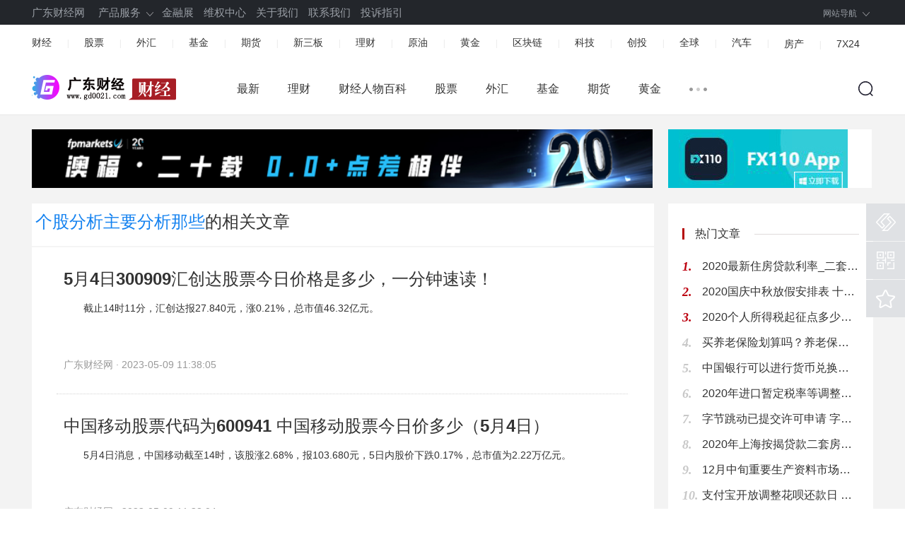

--- FILE ---
content_type: text/html; charset=utf-8
request_url: https://www.gd0021.com/tags-3639-0.html
body_size: 8954
content:
<!DOCTYPE html>
<html lang="zh">
<head>
  <meta charset="UTF-8">
  <meta http-equiv="X-UA-Compatible" content="IE=Edge,chrome=1" />
  <meta name="viewport" content="width=device-width, initial-scale=1.0" />
  <meta name="applicable-device" content="pc" />
  <title>个股分析主要分析那些-广东财经网</title>
  <meta name="keywords" content="个股分析主要分析那些" />
  <meta name="description" content="广东财经网为您提供个股分析主要分析那些相关资讯，个股分析主要分析那些最新消息，学习财经知识，看财经资讯就来广东财经网！" />
  <link rel="stylesheet" href="/skin/theme/css/199a2487951545c68994b31303c321f3.css" />
  <link rel="stylesheet" href="/skin/theme/css/list-common.min.css" />
  <base target="_blank" />
  <script>
    (function browserRedirect() {
      var sUserAgent = navigator.userAgent.toLowerCase();
      var bIsIpad = sUserAgent.match(/ipad/i) == 'ipad';
      var bIsIphone = sUserAgent.match(/iphone os/i) == 'iphone os';
      var bIsMidp = sUserAgent.match(/midp/i) == 'midp';
      var bIsUc7 = sUserAgent.match(/rv:1.2.3.4/i) == 'rv:1.2.3.4';
      var bIsUc = sUserAgent.match(/ucweb/i) == 'web';
      var bIsCE = sUserAgent.match(/windows ce/i) == 'windows ce';
      var bIsWM = sUserAgent.match(/windows mobile/i) == 'windows mobile';
      var bIsAndroid = sUserAgent.match(/android/i) == 'android';
      if (bIsIpad || bIsIphone || bIsMidp || bIsUc7 || bIsUc || bIsCE || bIsWM || bIsAndroid) {
        window.location.href = "https://m.gd0021.com";
      }
    })();
  </script>
</head>
<body>
 <div class="header-list-common">
  <div class="nav-log">
    <div class="w1190 clearfix">
      <div class="nav-meun clearfix"> <span class="yz-homepage"><a href="/" title="广东财经网">广东财经网</a></span>
        <ul class="clearfix fl">
          <li class="nav-down">
            <p class="nav-sel"><a href="javascript:;" target="_self">产品服务</a><span class="ico-down"></span></p>
            <div class="nav-check-con nav-check-con1 clearfix">
              <ul class="nav-check-left">
                <li><a href="https://www.fxchat.cn/" rel="nofollow">汇聊</a></li>
                <li><a href="https://www.huihu.com/" rel="nofollow">汇乎</a></li>
                <li><a href="https://bbs.fx110.com/" rel="nofollow">外汇论坛</a></li>
              </ul>
              <ul class="nav-check-right clearfix">
                <li><a href="https://www.bailun.com/" rel="nofollow">拜伦财经</a></li>
                <li><a href="https://qun.fx110.com/" rel="nofollow">汇聊群</a></li>
              </ul>
            </div>
          </li>
          <li><a href="http://www.brokersshow.com/" rel="nofollow">金融展</a></li>
          <li><a href="https://weiquan.fx110.com/" rel="nofollow">维权中心</a></li>
          <li><a href="/about/guanyuwomen/" title="关于我们">关于我们</a></li>
          <li><a href="/about/lianxiwomen/" title="联系我们">联系我们</a></li>
          <li><a href="/about/tousuzhiyin/" title="投诉指引">投诉指引</a></li>
        </ul>
      </div>
      <div class="nav-sign">
        <ul class="clearfix">
        
          <li class="nav-down">
            <p class="nav-sel"><a href="#">网站导航</a><span class="ico-down"></span></p>
            <div class="nav-check-w2 clearfix">
              <div class="nav-fore">
                <dl class="clearfix"> 
  <dt class="fore-finance"><em></em><a href="/stock/" title="股票">股票</a></dt>
  
  <dd>
    <p><a href="/stock/shuju/" title="数据">数据</a></p>
    <p><a href="/stock/quote/" title="行情">行情</a></p>
    <p><a href="/stock/zhengquan/" title="证券要闻">证券要闻</a></p>
    <p><a href="/stock/blockchain/" title="区块链">区块链</a></p>
  </dd>
  
  <dd>
    <p><a href="/stock/market/" title="股票市场">股票市场</a></p>
    <p><a href="/stock/zhuli/" title="股票主力">股票主力</a></p>
    <p><a href="/stock/report/" title="研报">研报</a></p>
    <p><a href="/stock/bshares/" title="B股">B股</a></p>
  </dd>
  
</dl>              </div>
              <div class="nav-fore nav-fore-bor">
                <dl class="clearfix"> 
  <dt class="fore-finance"><em></em><a href="/licai/" title="理财">理财</a></dt>
  
  <dd>
    <p><a href="/licai/bankpro/" title="银行理财">银行理财</a></p>
    <p><a href="/licai/insure/" title="保险理财">保险理财</a></p>
    <p><a href="/licai/trust/" title="信托理财">信托理财</a></p>
    <p><a href="/licai/claims/" title="债券理财">债券理财</a></p>
  </dd>
  
</dl>              </div>
              <div class="nav-fore nav-fore-bor">
                <dl class="clearfix"> 
  <dt class="fore-finance"><em></em><a href="/forex/" title="外汇">外汇</a></dt>
  
  <dd>
    <p><a href="/forex/waihuiyaowen/" title="外汇要闻">外汇要闻</a></p>
    <p><a href="/forex/zhishi/" title="外汇知识">外汇知识</a></p>
    <p><a href="/forex/huobizhuanlan/" title="货币专栏">货币专栏</a></p>
    <p><a href="/forex/dongtai/" title="央行动态">央行动态</a></p>
  </dd>
  
</dl>              </div>
              <div class="nav-fore nav-fore-bor">
                <dl class="clearfix"> 
  <dt class="fore-finance"><em></em><a href="/fund/" title="基金">基金</a></dt>
  
  <dd>
    <p><a href="/fund/jijinyaowen/" title="基金要闻">基金要闻</a></p>
    <p><a href="/fund/analyse/" title="基金观点">基金观点</a></p>
    <p><a href="/fund/simuyaowen/" title="私募基金">私募基金</a></p>
    <p><a href="/fund/zhishi/" title="基金知识">基金知识</a></p>
  </dd>
  
</dl>              </div>
              <div class="nav-fore nav-fore-bor">
                <dl class="clearfix"> 
  <dt class="fore-finance"><em></em><a href="/futures/" title="期货">期货</a></dt>
  
  <dd>
    <p><a href="/futures/jiaodianguancha/" title="焦点观察">焦点观察</a></p>
    <p><a href="/futures/neipanbobao/" title="内盘播报">内盘播报</a></p>
    <p><a href="/futures/waipansudi/" title="外盘速递">外盘速递</a></p>
    <p><a href="/futures/zhishi/" title="期货知识">期货知识</a></p>
  </dd>
  
  <dd>
    <p><a href="/futures/qihuoyaowen/" title="期货要闻">期货要闻</a></p>
    <!--list.var2-->
    <!--list.var3-->
    <!--list.var4-->
  </dd>
  
</dl>              </div>
            </div>
          </li>
          <!--End:网址导航-->
        </ul>
      </div>
    </div>
  </div>
  <div class="channel-head">
    <div class="container">
      <ul class="clearfix">
        <li><a title="财经" href="/finance/">财经</a><i>|</i></li>
        <li><a title="股票" href="/stock/">股票</a><i>|</i></li>
                <li><a title="外汇" href="/forex/">外汇</a><i>|</i></li>
        <li><a title="基金" href="/fund/">基金</a><i>|</i></li>

        <li><a title="期货" href="/futures/">期货</a><i>|</i></li>
        <li><a title="新三板" href="/ntb/">新三板</a><i>|</i></li>
        <li><a title="理财" href="/licai/">理财</a><i>|</i></li>
        <li><a title="原油" href="/oil/">原油</a><i>|</i></li>
  <li><a title="黄金" href="/gold/">黄金</a><i>|</i></li>
  <li><a title="区块链" href="/stock/blockchain/">区块链</a><i>|</i></li>
        <li><a title="科技" href="/technology/">科技</a><i>|</i></li>
        <li><a title="创投" href="/enterprise/">创投</a><i>|</i></li>
<li><a title="全球" href="/global/">全球</a><i>|</i></li>
      
        <li><a title="汽车" href="/auto/">汽车</a><i>|</i></li>
        <li><a title="房产" href="/house/">房产</a><i>|</i></li>
        <li><a title="7X24" href="/live/">7X24</a></li>
      </ul>
    </div>
    <!--End:频道页通用导航条-->
  </div>
</div>
 <div class="nav-search-float">
   <div class="container clearfix">
     <div class="logo-channel clearfix fl"> <a href="/"><img src="/skin/theme/images/logo-yz.png" width="134" height="37" title="广东财经网" alt="广东财经网"></a> <a href="/"><img src="/skin/theme/images/logo-120.png" width="68" height="31"></a> </div>
     <div class="nav-channel-1 clearfix fl">
       <ul class="container-nav fl clearfix">
         <li><a href="" target="_self">最新</a><em class="line"></em> </li>
                  <li   class=""><a href="/licai/" target="_self">理财</a><em class="line"></em></li>
                  <li   class=""><a href="/baike/" target="_self">财经人物百科</a><em class="line"></em></li>
                  <li   class=""><a href="/stock/" target="_self">股票</a><em class="line"></em></li>
                  <li   class=""><a href="/forex/" target="_self">外汇</a><em class="line"></em></li>
                  <li   class=""><a href="/fund/" target="_self">基金</a><em class="line"></em></li>
                  <li   class=""><a href="/futures/" target="_self">期货</a><em class="line"></em></li>
                  <li   class=""><a href="/gold/" target="_self">黄金</a><em class="line"></em></li>
                </ul> <span class="nav-list-off fl dn"><em class="line"></em></span>
       <ul class="nav-list-dn dn clearfix">
                  <li><a href="/ntb/" target="_self">新三板</a><em class="line"></em></li>
                  <li><a href="/oil/" target="_self">原油</a><em class="line"></em></li>
                  <li><a href="/finance/" target="_self">财经</a><em class="line"></em></li>
                  <li><a href="/global/" target="_self">全球</a><em class="line"></em></li>
                  <li><a href="/gegu/" target="_self">个股</a><em class="line"></em></li>
                  <li><a href="/business/" target="_self">商业</a><em class="line"></em></li>
                  <li><a href="/enterprise/" target="_self">创业</a><em class="line"></em></li>
                  <li><a href="/technology/" target="_self">科技</a><em class="line"></em></li>
                  <li><a href="/auto/" target="_self">汽车</a><em class="line"></em></li>
                  <li><a href="/house/" target="_self">房产</a><em class="line"></em></li>
                  <li><a href="/live/" target="_self">7×24小时实时快讯</a><em class="line"></em></li>
                  <li><a href="/about/" target="_self">关于本站</a><em class="line"></em></li>
                </ul>
     </div>
     <div class="search-icon fr"></div>
     <div class="search-circle clearfix fl dn">
       <div class="channel-search fl">
         <form name="searchform" method="post" action="/e/search/index.php">
           <input type="hidden" name="show" value="title,newstext">
           <input type="hidden" name="tbname" value="news">
           <input type="hidden" name="tempid" value="1">
           <label for="financeSearch" class="search-label">输入关键词</label>
           <input id="financeSearch" type="text" name="keyboard" value="" autocomplete="off" required/>
           <button class="btn-search">搜索</button>
         </form>
       </div>
       <div class="btn-close-search fl"></div>
     </div>
   </div>
 </div>
    <div class="sidebar">
      <div class="operate">
        <ul>
          <li class="opt5"> <a href="http://report.12377.cn:13225/toreportinputNormal_anis.do" rel="nofollow"><i>不良信息举报</i></a>
            <div class="tips"><a href="http://report.12377.cn:13225/toreportinputNormal_anis.do" rel="nofollow">不良信息举报</a><em class="angle"></em></div>
          </li>
          <li class="opt2"> <a href="javascript:;"><i>二维码</i></a>
            <div class="tips-qrcode"></div>
          </li>
          <li class="opt4" onclick="shoucang(document.title, window.location);"> <a href="javascript:;" target="_self"><i>立即收藏</i></a>
            <div class="tips"><a href="javascript:;" target="_self">立即收藏</a><em class="angle"></em></div>
          </li>
          <li class="opt3 dn" id="backTop"> <a href="javascript:;" target="_self"><i>返回顶部</i></a>
            <div class="tips"><a href="javascript:;" target="_self">返回顶部</a><em class="angle"></em></div>
          </li>
        </ul>
      </div>
    </div>
  <div class="main">
    <div class="container">
      <div class="main-list">
        <div class="ad-list"><a href='/e/public/ClickAd?adid=2' target=_parent><img src='http://www.gd0021.com/d/file/p/20251128/15c6f13d3ba38b9dd25242e52bca888a.png' border=0 width='878' height='83' alt=''></a></div>
        <div class="list-content">
<div class="xiangguan">
        <h1 style="font-size:24px;"><font color="#1482f0">个股分析主要分析那些</font>的相关文章</h1>
</div>
          <ul>
            <li>
	<div class="rmd-mixed clearfix transition">
		<div class="mixed-txt">
			<h6><a href="/news/157615.html">5月4日300909汇创达股票今日价格是多少，一分钟速读！</a></h6>
			<p><a href="/news/157615.html">　　截止14时11分，汇创达报27.840元，涨0.21%，总市值46.32亿元。<br />
<br />
　　开关板块午后报涨，万兴科技（154.880，14.480，10.313%）领涨，通合科技(27.11，8.44%)、特锐德(19.66，6.39%)、白云电器</a></p>
			<div class="laiyuan">广东财经网&nbsp;·&nbsp;2023-05-09 11:38:05</div>
		</div>
	</div>
</li>
<li>
	<div class="rmd-mixed clearfix transition">
		<div class="mixed-txt">
			<h6><a href="/news/157614.html">中国移动股票代码为600941 中国移动股票今日价多少（5月4日）</a></h6>
			<p><a href="/news/157614.html">　　5月4日消息，中国移动截至14时，该股涨2.68%，报103.680元，5日内股价下跌0.17%，总市值为2.22万亿元。<br />
<br />
　　文化数字化板块午后报涨，万兴科技（10.313）领涨，中视传媒、华扬联众、新媒</a></p>
			<div class="laiyuan">广东财经网&nbsp;·&nbsp;2023-05-09 11:38:04</div>
		</div>
	</div>
</li>
<li>
	<div class="rmd-mixed clearfix transition">
		<div class="mixed-txt">
			<h6><a href="/news/157613.html">603895天永智能股票今日价格一览表（5月4日）</a></h6>
			<p><a href="/news/157613.html">　　天永智能最新报价26.170元，7日内股价下跌4.2%；今年来涨幅上涨3.38%，市盈率为-22.37。<br />
<br />
　　能源系统概念股中，涨跌幅最高的是华丰股份，开盘报14.42元，最新报价14.93元，上涨10.0</a></p>
			<div class="laiyuan">广东财经网&nbsp;·&nbsp;2023-05-09 11:38:00</div>
		</div>
	</div>
</li>
<li>
	<div class="rmd-mixed clearfix transition">
		<div class="mixed-txt">
			<h6><a href="/news/157597.html">603895天永智能股票今日价格一览表（5月4日）</a></h6>
			<p><a href="/news/157597.html">　　天永智能最新报价26.170元，7日内股价下跌4.2%；今年来涨幅上涨3.38%，市盈率为-22.37。<br />
<br />
　　能源系统概念股中，涨跌幅最高的是华丰股份，开盘报14.42元，最新报价14.93元，上涨10.0</a></p>
			<div class="laiyuan">广东财经网&nbsp;·&nbsp;2023-05-08 11:54:37</div>
		</div>
	</div>
</li>
<li>
	<div class="rmd-mixed clearfix transition">
		<div class="mixed-txt">
			<h6><a href="/news/157595.html">中国移动股票代码为600941 中国移动股票今日价多少（5月4日）</a></h6>
			<p><a href="/news/157595.html">　　5月4日消息，中国移动截至14时，该股涨2.68%，报103.680元，5日内股价下跌0.17%，总市值为2.22万亿元。<br />
<br />
　　文化数字化板块午后报涨，万兴科技（10.313）领涨，中视传媒、华扬联众、新媒</a></p>
			<div class="laiyuan">广东财经网&nbsp;·&nbsp;2023-05-08 11:54:08</div>
		</div>
	</div>
</li>
<li>
	<div class="rmd-mixed clearfix transition">
		<div class="mixed-txt">
			<h6><a href="/news/157594.html">5月4日300909汇创达股票今日价格是多少，一分钟速读！</a></h6>
			<p><a href="/news/157594.html">　　截止14时11分，汇创达报27.840元，涨0.21%，总市值46.32亿元。<br />
<br />
　　开关板块午后报涨，万兴科技（154.880，14.480，10.313%）领涨，通合科技(27.11，8.44%)、特锐德(19.66，6.39%)、白云电器</a></p>
			<div class="laiyuan">广东财经网&nbsp;·&nbsp;2023-05-08 11:53:38</div>
		</div>
	</div>
</li>
<li>
	<div class="rmd-mixed clearfix transition">
		<div class="mixed-txt">
			<h6><a href="/news/157592.html">中远海发5月4日午后报2.6元，市值355.62亿</a></h6>
			<p><a href="/news/157592.html">　　5月4日讯息，中远海发3日内股价上涨1.15%，市值为355.62亿元，最新报2.620元。<br />
<br />
　　所属港口航运板块午后报涨，秦港股份（3.700，0.340，10.119%）领涨，日照港(3.25，8.33%)、唐山港(4.2，6</a></p>
			<div class="laiyuan">广东财经网&nbsp;·&nbsp;2023-05-08 11:53:19</div>
		</div>
	</div>
</li>
<li>
	<div class="rmd-mixed clearfix transition">
		<div class="mixed-txt">
			<h6><a href="/news/150937.html">新强联股票4月10日价多少？新强联300850有什么题材，一分钟吃透！</a></h6>
			<p><a href="/news/150937.html">　　4月10日，新强联（300850）5日内股价下跌9.91%，今年来涨幅上涨100%，跌0.15%，最新报45.490元/股。<br />
　　电主轴概念股中，涨跌幅最高的是科德数控，开盘报83.74元，最新报价95元，上涨13.79</a></p>
			<div class="laiyuan">广东财经网&nbsp;·&nbsp;2023-04-10 16:25:14</div>
		</div>
	</div>
</li>
<li>
	<div class="rmd-mixed clearfix transition">
		<div class="mixed-txt">
			<h6><a href="/news/150936.html">裕兴股份300305有什么题材？裕兴股份股票4月10日价多少</a></h6>
			<p><a href="/news/150936.html">　　4月10日消息，裕兴股份截至14时31分，该股报11.810元，跌0.85%，3日内股价下跌2.71%，总市值为34.1亿元。<br />
　　市场表现方面，光电新材料概念股平均上涨2.86%，上涨的有11只，涨幅居前的</a></p>
			<div class="laiyuan">广东财经网&nbsp;·&nbsp;2023-04-10 16:25:03</div>
		</div>
	</div>
</li>
<li>
	<div class="rmd-mixed clearfix transition">
		<div class="mixed-txt">
			<h6><a href="/news/150935.html">中远海发4月7日什么价格？</a></h6>
			<p><a href="/news/150935.html">　　4月7日消息，中远海发截至下午三点收盘，该股涨0.81%，报2.470元，5日内股价下跌0.4%，总市值为335.26亿元。<br />
　　市场表现方面，船舶运输概念股平均上涨1.02%，上涨的有3只，涨停的有海</a></p>
			<div class="laiyuan">广东财经网&nbsp;·&nbsp;2023-04-10 16:24:51</div>
		</div>
	</div>
</li>
<li>
	<div class="rmd-mixed clearfix transition">
		<div class="mixed-txt">
			<h6><a href="/news/150934.html">4月7日百奥泰股票代码为688177 百奥泰股票今日价多少</a></h6>
			<p><a href="/news/150934.html">　　4月7日消息，百奥泰最新报价25.000元，3日内股价上涨1.4%；今年来涨幅上涨10.92%，市盈率为125。<br />
　　心血管概念，整体上涨1.61%。领涨股为以岭药业（002603），领跌股为美诺华（603538）。</a></p>
			<div class="laiyuan">广东财经网&nbsp;·&nbsp;2023-04-10 16:24:38</div>
		</div>
	</div>
</li>
<li>
	<div class="rmd-mixed clearfix transition">
		<div class="mixed-txt">
			<h6><a href="/news/150933.html">嘉澳环保4月7日收盘报34.92元，嘉澳环保股票行情怎么样？</a></h6>
			<p><a href="/news/150933.html">　　4月7日收盘消息，嘉澳环保7日内股价上涨0.5%，最新涨2.11%，报34.200元，换手率1.2%。<br />
　　广东财经网统计显示，嘉兴地区概念股，平均上涨0.07%，股价上涨的有10只，涨停的有荣晟环保。</a></p>
			<div class="laiyuan">广东财经网&nbsp;·&nbsp;2023-04-10 16:24:22</div>
		</div>
	</div>
</li>
<li>
	<div class="rmd-mixed clearfix transition">
		<div class="mixed-txt">
			<h6><a href="/news/150932.html">4月10日壹石通尾盘报39.57元，换手率达0.84%，A股投资者收藏好</a></h6>
			<p><a href="/news/150932.html">　　4月10日消息，壹石通5日内股价下跌1.7%，该股最新报38.750元涨0.03%，成交4083.08万元，换手率0.84%。<br />
　　从营收入来看：壹石通2022年第三季度显示，公司实现营收约1.6亿元，同比增</a></p>
			<div class="laiyuan">广东财经网&nbsp;·&nbsp;2023-04-10 16:24:14</div>
		</div>
	</div>
</li>
<li>
	<div class="rmd-mixed clearfix transition">
		<div class="mixed-txt">
			<h6><a href="/news/150931.html">4月10日东方电气尾盘跌0.99%，东方电气股票行情分析，股民必看</a></h6>
			<p><a href="/news/150931.html">　　4月10日消息，东方电气5日内股价下跌6.04%，今年来涨幅下跌-26.25%，最新报17.870元，市盈率为19.42。<br />
　　直流电概念，整体上涨0.8%。领涨股为科士达（002518），领跌股为东方电气（6008</a></p>
			<div class="laiyuan">广东财经网&nbsp;·&nbsp;2023-04-10 16:24:06</div>
		</div>
	</div>
</li>
<li>
	<div class="rmd-mixed clearfix transition">
		<div class="mixed-txt">
			<h6><a href="/news/150930.html">4月7日华蓝集团收盘涨1%，报14.1元，你记住吗</a></h6>
			<p><a href="/news/150930.html">　　4月7日收盘消息，华蓝集团收盘于13.960元，涨1%。今年来涨幅上涨1%，总市值为20.7亿元。<br />
　　从盘面上看，所属的气候概念4月6日下跌0.07%，涨幅较大的股票是七彩化学（2.22%）、圣泉</a></p>
			<div class="laiyuan">广东财经网&nbsp;·&nbsp;2023-04-10 16:23:56</div>
		</div>
	</div>
</li>
<li>
	<div class="rmd-mixed clearfix transition">
		<div class="mixed-txt">
			<h6><a href="/news/150929.html">瑞尔特股票今日价多少？瑞尔特002790有什么题材，你记住吗（4月10日）</a></h6>
			<p><a href="/news/150929.html">　　4月10日尾盘消息，瑞尔特最新报9.600元，成交量432.99万手，总市值为40.12亿元。<br />
　　消毒器械概念股中，涨跌幅最高的是泰林生物，开盘报42.31元，最新报价45.73元，上涨6.97%。<br />
　　</a></p>
			<div class="laiyuan">广东财经网&nbsp;·&nbsp;2023-04-10 16:23:44</div>
		</div>
	</div>
</li>
<li>
	<div class="rmd-mixed clearfix transition">
		<div class="mixed-txt">
			<h6><a href="/news/150928.html">4月7日孚日股份股价多少钱一股？你真的了解股票吗？</a></h6>
			<p><a href="/news/150928.html">　　截至发稿，孚日股份（002083）涨0.44%，报4.500元，成交额3610.83万元，换手率0.99%，振幅跌1.75%。<br />
　　薄膜太阳能电池板块收盘报涨，株冶集团（9.060，0.820，9.951%）领涨，江丰电子(81.17，7.35</a></p>
			<div class="laiyuan">广东财经网&nbsp;·&nbsp;2023-04-10 16:23:36</div>
		</div>
	</div>
</li>
<li>
	<div class="rmd-mixed clearfix transition">
		<div class="mixed-txt">
			<h6><a href="/news/150927.html">久祺股份股票价格如何 久祺股份股票代码为300994，两分钟带你了解（4月7日）</a></h6>
			<p><a href="/news/150927.html">　　4月7日，久祺股份收盘涨0.44%，报于22.660。当日最高价为23元，最低达22.56元，成交量175.05万手，总市值为44.01亿元。<br />
<br />
　　燃油概念股中，涨跌幅最高的是四会富仕，开盘报40.45元，最</a></p>
			<div class="laiyuan">广东财经网&nbsp;·&nbsp;2023-04-10 16:23:24</div>
		</div>
	</div>
</li>
<li>
	<div class="rmd-mixed clearfix transition">
		<div class="mixed-txt">
			<h6><a href="/news/150926.html">4月7日000888峨眉山Ａ股票今日价格一览表</a></h6>
			<p><a href="/news/150926.html">　　4月7日讯息，峨眉山Ａ3日内股价下跌1.87%，市值为47.84亿元，涨1.21%，最新报9.080元。<br />
　　公共设施管理概念，整体上涨0.43%。领涨股为士兰微（600460），领跌股为联泰环保（603797）。<br />
　　</a></p>
			<div class="laiyuan">广东财经网&nbsp;·&nbsp;2023-04-10 16:23:16</div>
		</div>
	</div>
</li>
<li>
	<div class="rmd-mixed clearfix transition">
		<div class="mixed-txt">
			<h6><a href="/news/150925.html">605258协和电子股票4月10日价格是多少，一分钟带你了解</a></h6>
			<p><a href="/news/150925.html">　　4月10日消息，协和电子7日内股价上涨2.68%，截至14时21分，该股报26.530元，跌0.8%，总市值为23.35亿元。<br />
　　广东财经网统计显示，消费电子PCB概念股，平均上涨4%，股价上涨的有24只，涨</a></p>
			<div class="laiyuan">广东财经网&nbsp;·&nbsp;2023-04-10 16:23:06</div>
		</div>
	</div>
</li>
<li>
	<div class="rmd-mixed clearfix transition">
		<div class="mixed-txt">
			<h6><a href="/news/150924.html">4月7日长药控股收盘报8.49元，市值29.39亿</a></h6>
			<p><a href="/news/150924.html">　　4月7日，长药控股开盘报价8.34元，收盘于8.390元，涨1.19%。今年来涨幅下跌-16.92%，总市值为29.39亿元。<br />
　　所属测试机概念股中，涨跌幅最高的是长川科技，开盘报48.98元，最新报价</a></p>
			<div class="laiyuan">广东财经网&nbsp;·&nbsp;2023-04-10 16:22:53</div>
		</div>
	</div>
</li>
<li>
	<div class="rmd-mixed clearfix transition">
		<div class="mixed-txt">
			<h6><a href="/news/150923.html">上海家化股票4月10日价多少？上海家化600315有什么题材？</a></h6>
			<p><a href="/news/150923.html">　　4月10日尾盘消息，上海家化今年来涨幅下跌-6.96%，截至14时23分，该股跌1.93%，报29.600元，总市值为200.95亿元，PE为30.52。<br />
　　毛发医疗概念，整体上涨1.52%。领涨股为朗姿股份（002</a></p>
			<div class="laiyuan">广东财经网&nbsp;·&nbsp;2023-04-10 16:22:42</div>
		</div>
	</div>
</li>
<li>
	<div class="rmd-mixed clearfix transition">
		<div class="mixed-txt">
			<h6><a href="/news/150922.html">4月7日绿色动力股票市值是多少？股价多少？</a></h6>
			<p><a href="/news/150922.html">　　4月7日消息，绿色动力开盘报价7.5元，收盘于7.480元。3日内股价上涨0.13%，总市值为104.23亿元。<br />
　　所属资源化利用板块收盘报涨，金科环境（5.926）领涨，启迪环境、昊华科技、丰乐</a></p>
			<div class="laiyuan">广东财经网&nbsp;·&nbsp;2023-04-10 16:22:31</div>
		</div>
	</div>
</li>
<li>
	<div class="rmd-mixed clearfix transition">
		<div class="mixed-txt">
			<h6><a href="/news/148700.html">装配建筑上市公司龙头股有哪些2023</a></h6>
			<p><a href="/news/148700.html">	　　部分龙头企业简介<br />
<br />
	　　山东路桥：公司以路桥工程施工与养护施工为主营业务，报告期内，公司路桥工程施工业务实现收入129.95亿元，占全年总收入的87.99%;路桥养护施工业务实</a></p>
			<div class="laiyuan">广东财经网&nbsp;·&nbsp;2023-01-29 18:31:50</div>
		</div>
	</div>
</li>
<li>
	<div class="rmd-mixed clearfix transition">
		<div class="mixed-txt">
			<h6><a href="/news/148699.html">空间站上市公司龙头股有哪些2023</a></h6>
			<p><a href="/news/148699.html">	　　部分龙头企业简介<br />
<br />
	　　康拓红外：北京康拓红外技术股份有限公司作为中国空间技术研究院融合产业发展平台、体制机制创新平台、资产证券化平台，面向轨道交通、核工业、</a></p>
			<div class="laiyuan">广东财经网&nbsp;·&nbsp;2023-01-29 18:31:49</div>
		</div>
	</div>
</li>

          </ul>
        </div>
        <div class="pageBox pTB20"><a title="总数">&nbsp;<b>3569</b> </a>&nbsp;&nbsp;&nbsp;<b>1</b>&nbsp;<a href="/tags-3639-1.html">2</a>&nbsp;<a href="/tags-3639-2.html">3</a>&nbsp;<a href="/tags-3639-3.html">4</a>&nbsp;<a href="/tags-3639-4.html">5</a>&nbsp;<a href="/tags-3639-5.html">6</a>&nbsp;<a href="/tags-3639-6.html">7</a>&nbsp;<a href="/tags-3639-7.html">8</a>&nbsp;<a href="/tags-3639-8.html">9</a>&nbsp;<a href="/tags-3639-9.html">10</a>&nbsp;<a href="/tags-3639-1.html">>></a>&nbsp;<a href="/tags-3639-142.html">尾页</a></div>
      </div>
      <div class="aside">
        <div class="ad-4"><a href='/e/public/ClickAd?adid=3' target=_blank><img src='http://www.gd0021.com/d/file/p/20250304/0019e9241f11926f311308bfeaf59262.jpg' border=0 width='288' height='83' alt='FX110 app下载'></a></div>
        <div class="list-hot">
          <div class="title-aside">
            <h3>热门文章</h3> <em class="line"></em> </div>
            <ul class="news-list">
                            <li class="red-color"><i>1.</i><a class="bold" href="/news/13714.html" title="2020最新住房贷款利率_二套房可以用公积金贷款吗_申请对二套房公积金流程">2020最新住房贷款利率_二套房可以用公积金贷款吗_申请对二套房公积金流程</a></li>
                            <li class="red-color"><i>2.</i><a class="bold" href="/news/14005.html" title="2020国庆中秋放假安排表 十一出行省钱攻略">2020国庆中秋放假安排表 十一出行省钱攻略</a></li>
                            <li class="red-color"><i>3.</i><a class="bold" href="/news/2235.html" title="2020个人所得税起征点多少？个人所得税如何计算">2020个人所得税起征点多少？个人所得税如何计算</a></li>
                                          <li><i>4.</i><a class="bold" href="/news/13741.html" title="买养老保险划算吗？养老保险怎么买?">买养老保险划算吗？养老保险怎么买?</a></li>
                            <li><i>5.</i><a class="bold" href="/news/1794.html" title="中国银行可以进行货币兑换吗?中国银行外币兑换流程">中国银行可以进行货币兑换吗?中国银行外币兑换流程</a></li>
                            <li><i>6.</i><a class="bold" href="/news/1.html" title="2020年进口暂定税率等调整方案的通知 7月1日起，取消7项信息技术产品进口暂定税率">2020年进口暂定税率等调整方案的通知 7月1日起，取消7项信息技术产品进口暂定税率</a></li>
                            <li><i>7.</i><a class="bold" href="/news/2.html" title="字节跳动已提交许可申请 字节跳动是做什么的">字节跳动已提交许可申请 字节跳动是做什么的</a></li>
                            <li><i>8.</i><a class="bold" href="/news/3.html" title="2020年上海按揭贷款二套房的利率是多少？">2020年上海按揭贷款二套房的利率是多少？</a></li>
                            <li><i>9.</i><a class="bold" href="/news/4.html" title="12月中旬重要生产资料市场价格：21种上涨 23种下降">12月中旬重要生产资料市场价格：21种上涨 23种下降</a></li>
                            <li><i>10.</i><a class="bold" href="/news/5.html" title="支付宝开放调整花呗还款日 明年1万家机构分期免息">支付宝开放调整花呗还款日 明年1万家机构分期免息</a></li>
                          </ul>
        </div>
        <div class="topic">
          <div class="title-aside"><h3><a href="" title="热点专题">热点专题</a></h3> <em class="line"></em> </div>
                    <div class="tpc-new transition">
            <a href="/news/159166.html"><p><img class="lazy" src="http://www.gd0021.com/d/file/p/20251014/a58234655e47faf8939d347c5d1823c2.jpg" width="250" height="90" title="达尔文宝贝计划12号保险怎么样？" alt="达尔文宝贝计划12号保险怎么样？"></p> <span>达尔文宝贝计划12号保险怎么样？</span> </a>
          </div>
                    <div class="tpc-list">
            <ul>
                            <li><a href="/news/159140.html" title="稳定币冲击波：货币统计的未来与金融风险的演变?">稳定币冲击波：货币统计的未来与金融风险的演变?</a></li>
                            <li><a href="/news/159139.html" title="如何分析一家公司的投资价值?">如何分析一家公司的投资价值?</a></li>
                            <li><a href="/news/159138.html" title="6月非农数据“超预期”：美国经济韧性犹存?降息预期会否彻底逆转?">6月非农数据“超预期”：美国经济韧性犹存?降息预期会否彻底逆转?</a></li>
                            <li><a href="/news/159137.html" title="人民币汇率上半年逆势韧性：是何原因?下半年走势又将如何演绎?">人民币汇率上半年逆势韧性：是何原因?下半年走势又将如何演绎?</a></li>
                            <li><a href="/news/159136.html" title="美股、美债、美元是如何定价的？">美股、美债、美元是如何定价的？</a></li>
                          </ul>
          </div>
        </div>
        <div class="ad-bar"><a href='/e/public/ClickAd?adid=4' target=_blank><img src='http://www.gd0021.com/d/file/p/20210126/b6681cdab07c061c4fcaa8419ef7cbc2.png' border=0 width='288' height='183' alt='外汇110域名升级'></a></div>
      </div>
    </div>
  </div>
  <script src='/d/js/acmsd/thea15.js'></script>
<script>
var _hmt = _hmt || [];
(function() {
  var hm = document.createElement("script");
  hm.src = "https://hm.baidu.com/hm.js?139ac1fac65c6cf5620423f44147f5d7";
  var s = document.getElementsByTagName("script")[0]; 
  s.parentNode.insertBefore(hm, s);
})();
function ad_left(){
document.getElementById('ad_left').style.display="none";
}
function ad_right(){
document.getElementById('ad_right').style.display="none";
}
</script>
<div class="footer">
  <div class="copy">
    <div class="w1190 clearfix">
      <div class="copy-text">
        <p class="mt20 lh22">©广东财经网&nbsp;All Rights Reserved 版权所有&nbsp;复制必究&nbsp;&nbsp;<a href="http://www.gd0021.com/sitemap2.xml"  target="_blank">站点地图</a></p>
        <p class="mt5 lh22">本站郑重声明：广东财经网所有平台仅提供服务对接功能，所载文章、数据仅供参考，用户需独立做出投资决策，风险自担，投资有风险，选择需谨慎。</p>
      </div>
    </div>
  </div>
</div>
  <script type="text/javascript" src="/skin/theme/js/30388eabba5c41ee980ce3d1bc6c450a.js"></script>
  <script type="text/javascript" src="/skin/theme/js/1c6f8f732400445b89aa74a8b0141b54.js"></script>
  <script type="text/javascript" src="/skin/theme/js/bb5215fd478d4bc2b13ffdef30ceaeb2.js"></script>
  <script type="text/javascript" src="/skin/theme/js/ostat.js"></script>
  <script type="text/javascript" src="/skin/theme/js/sso.min.js" charset="utf-8"></script>
  <script type="text/javascript" src="/skin/theme/js/list-common.js"></script>
</body>
</html>

--- FILE ---
content_type: text/css
request_url: https://www.gd0021.com/skin/theme/css/199a2487951545c68994b31303c321f3.css
body_size: 6124
content:
html,body,div,a,p,ul,li,ol,dl,dd,dt,span,em,del,strong,form,b,s,ins,h1,h2,h3,h4,h5,h6,img,font,center,label,table,th,tdselect,button,iframe,fieldset{padding:0;margin:0}*html{background-image:url(about:blank);background-attachment:fixed}ul,ol,li{list-style:none}body{font-size:15px;font-family:"SimSun","宋体","Arial Narrow","HELVETICA";line-height:22px;-webkit-font-smoothing:antialiased;-webkit-text-size-adjust:100%;background:#fff}a,a img{border:0;color:#252525}a:hover{color:#c50205}.clearfix:before,.clearfix:after{content:"";display:table}.clearfix:after{clear:both}.clearfix{zoom:1}.content{overflow:hidden}.left{float:left;display:inline}.right{float:right;display:inline}input[type="submit"],input[type="text"],input[type="reset"],input[type="button"],button{-webkit-appearance:none;border-radius:0}input[type="button"],input[type="submit"],input[type="reset"]{cursor:pointer}input{padding:1px;line-height:normal;outline:0}button{background:0;border:0;cursor:pointer;font-family:\5FAE\8F6F\96C5\9ED1,sans-serif}.tdl{text-decoration:underline}.tdn{text-decoration:none}.w1000{width:1000px;margin:0 auto;overflow:hidden;zoom:1}.w325{width:325px}.w345{width:345px}.w{width:100%};.h{height:100%}.pc_overflow{overflow:hidden;zoom:1}.tl{text-align:left}.tc{text-align:center}.tr{text-align:right}.vt{vertical-align:top}.vm{vertical-align:middle}.vb{vertical-align:bottom}.f12{font-size:12px}.f14{font-size:14px}.f16{font-size:16px}.f18{font-size:18px}.f20{font-size:20px}.f22{font-size:22px}.f24{font-size:24px}.f36{font-size:36px}.fw12{font-size:12px;font-weight:bold}.fw14{font-size:14px;font-weight:bold}.fcw{color:#fff}.fcr{color:#c50306}.fcr_1{color:#f00}.fcg{color:#1e8625}.fcg_1{color:#232323}.fcg_2{color:#666}.fcg_3{color:#a0a0a0}.fcb{color:#166bb3}.fwr{font-family:'microsoft yahei','黑体',"Arial Narrow",HELVETICA}.ftw{font-weight:bold}.ftn{font-weight:normal}.lh15{line-height:15px}.lh20{line-height:20px}.lh22{line-height:22px}.lh25{line-height:25px}.lh28{line-height:28px}.lh30{line-height:30px}.lh32{line-height:32px}.lh40{line-height:40px}.mt3{margin-top:3px}.mt5{margin-top:5px}.mt10{margin-top:10px}.mt11{margin-top:11px}.mt15{margin-top:15px}.mt20{margin-top:20px}.mt25{margin-top:25px}.mt30{margin-top:30px}.mt40{margin-top:40px}.ml5{margin-left:5px}.ml10{margin-left:10px}.ml15{margin-left:15px}.ml20{margin-left:20px}.ml25{margin-left:25px}.ml30{margin-left:30px}.mr5{margin-right:5px}.mr10{margin-right:10px}.mr15{margin-right:15px}.mr20{margin-right:20px}.mr25{margin-right:25px}.mr30{margin-right:30px}.mb5{margin-bottom:5px}.mb10{margin-bottom:10px}.mb15{margin-bottom:15px}.mb20{margin-bottom:20px}.mb25{margin-bottom:25px}.mb30{margin-bottom:30px}.pt5{padding-top:5px}.pt10{padding-top:10px}.pt15{padding-top:15px}.pt20{padding-top:20px}.pt25{padding-top:25px}.pt30{padding-top:30px}.pt40{padding-top:40px}.pl5{padding-left:5px}.pl10{padding-left:10px}.pl15{padding-left:15px}.pl20{padding-left:20px}.pl25{padding-left:25px}.pl30{padding-left:30px}.pr5{padding-right:5px}.pr10{padding-right:10px}.pr15{padding-right:15px}.pr20{padding-right:20px}.pr25{padding-right:25px}.pr30{padding-right:30px}.pb5{padding-bottom:5px}.pb10{padding-bottom:10px}.pb15{padding-bottom:15px}.pb20{padding-bottom:20px}.pb25{padding-bottom:25px}.pb30{padding-bottom:30px}.fgreen{color:green}.fred{color:red}.btg{border-top:2px solid #3d3d3d}.btr{border-top:2px solid #c60206}.fl{float:left;display:inline}.fr{float:right;display:inline}.por{position:relative}.poa{position:absolute}.pof{position:fixed}.clearfix:after{content:".";display:block;clear:both;height:0;visibility:hidden}.clearfix{zoom:1;display:inline-block}*html .clearfix{height:1%}.clearfix{display:block}.clear{clear:both}table{border-collapse:collapse;border-spacing:0}p,a{word-wrap:break-word}.ind{text-indent:2em}.dn{display:none}.db{display:block}.di{display:inline}.dib{display:inline-block}.hidden{visibility:hidden}.visible{visibility:visible}a,img{border:0 none}.red,a.red{color:#c60204}a{text-decoration:none;outline:0}a:hover{text-decoration:none;color:#c60204;border:0}a:focus{-moz-outline-style:none}.cur{cursor:pointer}.ellipsis{overflow:hidden;white-space:nowrap;text-overflow:ellipsis;-o-text-overflow:ellipsis;display:block}.zoom{zoom:1}.mypagebox{margin:0 2px;margin-top:5px;height:35px;line-height:35px}.mypage{margin:0 auto;color:#f63;text-align:right}.mypage a,.mypage a:link,.mypage a:visited,.mypage a:active{color:#f63;text-decoration:none}.mypage a:hover{color:#f63;text-decoration:underline}.text_input,.text_area,.text_enabled,.text_inputdis{border-width:1px;padding:2px;border-color:#ddd}.text_area{font-size:11px;word-wrap:break-word;overflow:visible}.text_enabled{background:#d4d0c8}.text_inputdis{color:#808080}.tdent{text-indent:2em}.img_ico{width:16px;height:16px;border:0;vertical-align:middle;display:inline-block}.img_ico img{width:16px;height:16px;border:0;vertical-align:middle}.wd1{width:50px;margin:1px 1px 0 0}.wd2{width:64px;margin:1px 1px 0 0}.wd3{width:82px;margin:1px 1px 0 0}.wd4{width:100px;margin:1px 1px 0 0}.cwd1{width:36px}.cwd2{width:60px}.cbtn{border:1px solid #000;margin:0;color:#000;background:#eaeff2;border-color:#fff #91abc4 #91abc4 #fff;cursor:pointer}.btn{font-size:12px;padding-left:0;padding-right:0;padding-top:3px\9}.cbtn{font-size:12px;padding-left:0;padding-right:0;padding-top:3px\9}@media screen and (-webkit-min-device-pixel-ratio:0){.btn{padding:2px 0 2px}.cbtn{padding:2px 0 2px}}a.btn_opt,a.btn_opt:link,a.btn_opt:visited,a.btn_opt:active{color:#082a4e;text-decoration:none;letter-spacing:1px}a.btn_opt:hover{color:#082a4e;text-decoration:underline;letter-spacing:1px}.h1{font-family:"黑体","microsoft yahei","宋体";font-size:20px;line-height:30px;font-weight:bold}.h1 a{color:#333}.h1 a:hover{color:#c50205!important}.h2{font-family:"黑体","microsoft yahei","宋体";font-size:16px;line-height:28px;width:100%;font-weight:bold}.h3{font-size:26px;font-family:"宋体";line-height:60px}i{font-family:"microsoft yahei","黑体","宋体";font-size:18px;line-height:39px;font-style:normal;padding-top:7px}.bgray{border-top:2px solid #3d3d3d}.bred{border-top:2px solid #c50205}.bred1{*position:relative;*top:-1px;_position:relative;_top:1px}.bred2{_position:relative;_top:0}.h46{height:46px}.cloud_ico{position:relative;top:3px;opacity:.7;filter:alpha(opacity=70)}.flsearch .fcg_2 input{margin-top:3px \0;*margin-top:0}.flsearch .fcg_2{margin-top:2px \0;*margin-top:2px}.flsearch .fcg_2 span{padding-right:5px}:focus{outline:0}a.f_more{margin-right:5px;color:#999997}a.f_more:hover{color:#c50205}@charset "utf-8";
body {
	font-family: PingFang SC, Lantinghei SC, Helvetica Neue, Helvetica, Arial, Microsoft YaHei, \\5FAE\8F6F\96C5\9ED1, STHeitiSC-Light, simsun, \\5B8B\4F53, WenQuanYi Zen Hei, WenQuanYi Micro Hei, "sans-serif";
	*font-family: 'Microsoft YaHei', '寰蒋闆呴粦';
	-webkit-font-smoothing: antialiased;
	-moz-osx-font-smoothing: grayscale
}

.w1190 {
	width: 1190px;
	min-width: 1190px;
	margin: 0 auto
}

.ico-down {
	display: inline-block;
	width: 10px;
	height: 6px;
	margin: 0 0 0 1px;
	background: url(../images/header-footer.png) no-repeat 0 -168px;
	*vertical-align: middle
}

.nav {
	width: 100%;
	min-width: 1190px;
	height: auto;
	background: #f3f3f1;
	border-bottom: 1px solid #d9d9d7
}

.nav-log {
	min-width: 1190px;
	height: 35px;
	color: #9a9fa6;
	background: #23262b;
	*z-index: 999
}

.nav-log .nav-meun {
	float: left;
	line-height: 35px
}

.nav-meun ul li {
	position: relative;
	float: left
}

.nav-meun ul li a {
	padding: 0 7px;
	color: #9a9fa6
}

.nav-meun ul li a:hover {
	color: #cfcfcf
}

.nav-down p:hover a {
	color: #bf0505 !important
}

.nav-down p:hover .ico-down {
	background-position: 0 -185px
}

.nav-sel {
	padding: 0 5px;
	cursor: pointer
}

.nav-log .nav-sign {
	float: right;
	line-height: 35px
}

.nav-sign ul li {
	float: left;
	position: relative;
	z-index: 1001
}

.nav-sign ul li a {
	padding: 0 7px;
	font-size: 12px;
	color: #9a9fa6
}

.nav-sign ul li a:hover {
	color: #cfcfcf
}

.nav-search {
	padding: 24px 0 14px 0;
	border-bottom: 5px solid #bd0202
}

.nav-search h2 {
	float: left;
	margin: 12px 189px 0 0;
	width: 307px;
	height: 51px
}

.search-input {
	float: left
}

.search-input p span, .search-input p a {
	float: left;
	display: inline-block;
	width: 55px;
	height: 27px;
	text-align: center;
	line-height: 27px;
	font-size: 14px;
	color: #333;
	cursor: pointer
}

.search-input p span:hover, .search-input p a:hover {
	color: #fff;
	background: #b50404
}

.search-input p span.on, .search-input p a.on {
	color: #fff;
	background: #b50404
}

.search-input2 div {
	width: 370px;
	height: 36px;
	border: 1px solid #d60201;
	background: #fff
}

.search-input2 div {
	position: relative;
	float: left
}

.search-input2 div input {
	position: relative;
	float: left;
	width: 285px;
	height: 33px;
	line-height: 33px;
	padding: 0 0 0 10px;
	margin: 2px 0 0 0;
	*margin: 0;
	background: none;
	border: 0;
	font-size: 14px;
	font-family: 'Microsoft YaHei', '寰蒋闆呴粦';
	color: #333;
	z-index: 5
}

.search-text2 .search-label {
	position: absolute;
	top: 8px;
	left: 12px;
	display: block;
	width: 285px;
	height: 22px;
	line-height: 22px;
	font-size: 14px;
	color: #CCC;
	z-index: 1;
	white-space: nowrap;
	overflow: hidden;
	cursor: text
}

.search-input2 button.search-text {
	float: right;
	display: inline-block;
	width: 55px;
	height: 19px;
	margin: 9px 13px 0 0;
	background: url(../images/header-footer.png) no-repeat -444px -136px
}

.search-input2 button {
	float: left;
	display: inline-block;
	width: 50px;
	height: 38px;
	background: #bf0505;
	border: 0
}

.search-input2 button:hover {
	background: #c92a2a
}

.search-input2 button.search-text:hover, .search-input2 button.search-text.focus {
	background: url(../images/header-footer.png) no-repeat -444px -104px
}

.search-input2 button em {
	display: inline-block;
	width: 21px;
	height: 21px;
	background: url(../images/header-footer.png) no-repeat -479px 0
}

.nav-channel {
	width: 1190px;
	margin: 0 auto;
	padding: 18px 0;
	border-bottom:1px solid #dddddd;
}

.channer-w {
	width: 68px !important
}

.channer-main {
	float: left;
	padding: 0 20px 0 38px
}

.channer-main.channer-d {
	padding: 0 0 0 38px
}

.channer-main.channer-a {
	padding: 0 24px 0 2px
}

.channer-main.unactive {
	filter: alpha(opacity=50);
	opacity: 0.5
}

.channer-main ul li {
	float: left;
	width: 50px;
	height: 32px;
	line-height: 32px;
	text-align: left
}

.channer-main ul li.w30 {
	width: 34px
}

.channer-main ul li.w65 {
	width: 65px
}

.channer-main ul li.w80 {
	width: 80px
}
.channer-main ul li.w54 {
	width: 54px
}
.channer-main ul li a.red {
	color: #bf0505
}

.channer-main ul li a {
	font-size: 15px;
	color: #333
}

.channer-main ul li a:hover {
	color: #bf0505;
	text-decoration: underline
}

.channer-main+.channer-main {
	border-left: 1px solid #ddd
}

.search-roll {
	display: none;
	position: fixed;
	top: 0;
	width: 100%;
	min-width: 1190px;
	height: 55px;
	z-index: 99
}

.search-roll .mask {
	position: absolute;
	top: 0;
	bottom: 0;
	left: 0;
	right: 0;
	background-color: #bf0505;
	filter: alpha(opacity=90);
	opacity: 0.9;
	z-index: 99
}

.search-roll .w1190 {
	position: relative;
	z-index: 100
}

.search-roll h2 {
	float: left;
	margin: 11px 0 0 0
}

.roll-con {
	float: left;
	width: 404px;
	margin: 10px 0 0 342px
}

.roll-input {
	position: relative
}

.roll-label {
	overflow: hidden;
	position: absolute;
	width: 67px;
	background: #fff;
	cursor: pointer
}

.label-all {
	height: 0
}

.roll-label span, .roll-label a {
	height: 34px;
	padding: 0 0 0 12px;
	line-height: 34px;
	font-size: 14px;
	color: #333
}

.roll-label p {
	height: 34px;
	line-height: 34px;
	background: #e8e8e8
}

.roll-label p span:hover, .roll-label p a:hover {
	color: #b50404
}

.roll-label em {
	display: inline-block;
	width: 7px;
	height: 4px;
	margin: 0 0 4px 3px;
	background: url(../images/header-footer.png) no-repeat -41px -210px;
	*vertical-align: middle
}

.roll-text {
	position: absolute;
	left: 67px;
	width: 285px;
	height: 34px;
	background: #fff
}

.roll-text .search-label {
	position: absolute;
	top: 6px;
	left: 0;
	display: block;
	width: 280px;
	height: 22px;
	line-height: 22px;
	font-size: 14px;
	color: #CCC;
	overflow: hidden;
	white-space: nowrap;
	z-index: 1;
	cursor: text
}

.roll-text input {
	position: relative;
	width: 280px;
	margin: 7px 0 0 0;
	border: 0;
	background: none;
	font-family: 'Microsoft YaHei';
	font-size: 14px;
	color: #333;
	z-index: 5
}

.roll-con button {
	float: right;
	display: inline-block;
	width: 51px;
	height: 34px;
	background: #9f0808
}

.roll-con button:hover {
	background: #c92a2a
}

.roll-con button em {
	display: inline-block;
	width: 21px;
	height: 21px;
	background: url(../images/header-footer.png) no-repeat -479px 0
}

.roll-ban {
	display: block;
	width: 147px;
	height: 49px;
	padding: 4px 0 0;
	background: url(../images/header-footer.png) no-repeat -353px -264px
}

.nav-meun ul li.nav-open .nav-check-con, .nav-sign ul li.nav-open .nav-check-con, .nav-sign ul li.nav-open .nav-check-w2 {
	display: block
}

.nav-check {
	position: relative;
	top: 0;
	height: 35px;
	background: #fff;
	z-index: 9
}

.nav-check-con {
	display: none;
	overflow: hidden;
	position: absolute;
	top: 34px;
	left: -1px;
	width: 107px;
	background: #fff;
	border: 1px solid #e0dfdf;
	z-index: 1;
	box-shadow: 0 3px 10px #e0dfdf;
	-webkit-box-shadow: 0 3px 10px #e0dfdf;
	-moz-box-shadow: 0 3px 10px #e0dfdf;
	*top: 34px
}

.nav-check-con p {
	text-align: center
}

.nav-check-con p a {
	font-size: 14px !important;
	color: #333 !important
}

.nav-check-con p:hover {
	background: #f3f3f1
}

.nav-check-con p a:hover {
	color: #b50404 !important
}

.nav-check-con1 {
	width: 214px;
	z-index: 8
}

.nav-check-con1 .nav-check-left {
	float: left;
	width: 100px
}

.nav-check-con1 .nav-check-left li {
	width: 88px
}

.nav-check-con1 .nav-check-left li a {
	padding: 0 0 0 19px
}

.nav-check-con1 ul {
	padding: 0 0 2px
}

.nav-check-con1 ul li {
	height: 37px;
	line-height: 37px
}

.nav-check-con1 .nav-check-left li:first-child, .nav-check-con .nav-check-right li:first-child {
	padding: 3px 0 0
}

.nav-check-con1 .nav-check-right li {
	width: 113px
}

.nav-check-con1 .nav-check-right li a {
	padding: 0
}

.nav-check-con1 ul li a:hover {
	color: #b50404
}

.nav-check-w2 {
	display: none;
	width: 1188px;
	overflow: hidden;
	position: absolute;
	top: 34px;
	right: 0;
	background: #fff;
	border: 1px solid #e0dfdf;
	box-shadow: 0 3px 10px #e0dfdf;
	z-index: 1;
	-webkit-box-shadow: 0 3px 10px #e0dfdf;
	-moz-box-shadow: 0 3px 10px #e0dfdf;
	*top: 34px;
	*padding: 0 0 20px 0
}

.fore-finance em, .fore-blog  em, .fore-video em, .fore-stock em {
	display: inline-block;
	height: 12px;
	margin: -1px 0 0 0;
	*vertical-align: middle
}

.fore-finance em {
	border-left: 2px solid #bd0202
}

.fore-blog  em {
	border-left: 2px solid #e1402e
}

.fore-video em {
	border-left: 2px solid #ff920a
}

.fore-stock em {
	border-left: 2px solid #1e5e9a
}

.nav-fore-bor {
	border-left: 1px solid #f1f0f0
}

.nav-fore {
	float: left;
	height: 156px;
	padding: 0 29px;
	margin: 23px 0 34px 0
}

.nav-fore dl dt a {
	font-weight: bold;
	font-size: 14px;
	color: #333
}

.nav-fore dl dd {
	float: left;
	padding: 0 10px 0 0
}

.nav-fore dl dd p {
	line-height: 30px;
	text-indent: 0
}

.nav-fore dl dd p a {
	font-size: 14px;
	color: #666
}

.nav-fore dl dt a:hover, .nav-fore dl dd p a:hover {
	color: #c40303 !important
}

.nav-web {
	position: relative;
	float: right;
	z-index: 10
}

.nav-ban-bg, .nav-ban-bg2 {
	visibility: hidden;
	position: absolute;
	z-index: 10;
	-webkit-transition: none;
	transition: none;
	-webkit-transform: scale(0);
	-ms-transform: scale(0);
	transform: scale(0);
	-webkit-transform-origin: 80% 0;
	-ms-transform-origin: 80% 0;
	transform-origin: 80% 0
}

.nav-ban-bg {
	right: -7px;
	top: 65px;
	width: 358px;
	height: 241px;
	background: url(../images/header-footer-bg.png) no-repeat 0 0
}

.nav-ban-bg2 {
	right: -20px;
	top: 55px;
	width: 364px;
	height: 225px;
	background: url(../images/header-footer-bg.png) no-repeat -389px -13px
}

.nav-web-on > .nav-ban-bg, .nav-web-on > .nav-ban-bg2 {
	visibility: visible;
	-webkit-transform: scale(1);
	-ms-transform: scale(1);
	transform: scale(1);
	-webkit-transition: all 0.5s cubic-bezier(0.31, 0.57, 0.68, 1.36);
	transition: all 0.5s cubic-bezier(0.31, 0.57, 0.68, 1.36)
}

.nav-ban-bg2 > .nav-ban-con {
	margin-top: 20px
}

.nav-ban-con {
	width: 344px;
	margin: 0 auto;
	margin-top: 35px
}

.nav-ban-con li {
	width: 171px;
	text-align: center
}

.nav-ban-con li em {
	display: block;
	margin: 0 auto;
	margin-bottom: 10px;
	background: url(../images/header-footer.png) no-repeat
}

.nav-ban-con li em.ewm {
	width: 77px;
	height: 77px;
	background-position: -344px 0
}

.nav-ban-con li {
	float: left
}

.nav-ban-con li+li {
	border-left: 1px solid #ededed
}

.nav-ban-con li em.kline{
    width: 82px;
    height: 82px;
    background-position: -350px -175px
}

.nav-ban-con li em.pc {
	width: 78px;
	height: 76px;
	background-position: -344px -88px
}

.nav-ban-con li h4 {
	font-size: 14px;
	color: #333;
	font-weight: normal
}

.nav-ban-con li h5 {
	font-size: 12px;
	color: #999;
	font-weight: normal
}

.nav-ban-con li p {
	width: 89px;
	height: 31px;
	margin: 15px auto;
	text-align: center;
	line-height: 31px;
	background: #bf0505;
	border-radius: 2px
}

.nav-ban-con li p a {
	font-size: 14px;
	color: #fff;
	cursor: pointer
}

.nav-ban-con li p a:hover {
	display: block;
	color: #fff !important;
	background: #c92a2a;
	border-radius: 2px
}

.header-data, .header-product {
	width: 1190px;
	margin: 0 auto
}

.header-data {
	padding: 13px  0;
}

.header-data-tit, .product-service {
	float: left;
	color: #d9d9d7
}

.header-data-tit em {
	display: inline-block;
	width: 18px;
	height: 18px;
	background: url(../images/header-footer.png) no-repeat -65px -207px;
	vertical-align: text-bottom
}

.header-data-tit span, .product-service span {
	padding: 0 8px 0 5px;
	font-size: 15px;
	color: #999
}

.header-data-con {
	float: right;
	width: 1090px
}

.header-data-con .header-data-list {
	overflow: hidden;
	float: left;
	width: 270px;
	height: 20px;
	line-height: 20px;
	margin: 2px 0 0 0
}

.header-data-list ul {
	margin: 30px 0 0 10px
}

.header-data-list ul li span {
	font-size: 14px;
	color: #333
}

.header-data-list .data-price {
	color: #333
}

.header-data-list .data-wave {
	margin: 0 0 0 12px
}

.header-data-list .data-wave em {
	display: inline-block;
	width: 11px;
	height: 15px;
	margin: 0  0 0 8px;
	*vertical-align: middle
}

.header-data-list .data-wave.data-wave-green, .header-data-list .data-price.text-green {
	color: #22a50c
}

.header-data-list .data-wave.data-wave-green em {
	background: url(../images/header-footer.png) no-repeat 0 -208px
}

.header-data-list .data-wave.data-wave-red, .header-data-list .data-price.text-red {
	color: #f44242
}

.header-data-list .data-wave.data-wave-red em {
	background: url(../images/header-footer.png) no-repeat -17px -208px
}

.footer {
	min-width: 1190px;
	background: #23262b
}

.footer-a {
	border-bottom: 1px solid #16181d
}

.footer-a .a-bor {
	float: left;
	display: inline-block;
	height: 156px;
	padding: 35px 62px 15px;
	font-size: 14px;
	border-left: 1px solid #2c3037;
	border-right: 1px solid #16181d
}

.a-bor.a-bor-frist {
	width: 222px;
	padding: 35px 29px  15px 0;
	border-left: 0
}

.a-bor-frist h2 {
	margin: 0 0 10px 0
}

.a-bor-frist p {
	display: block;
	*height: 38px;
	line-height: 38px;
	color: #c8c6c6
}

.a-bor-frist p a {
	color: #c8c6c6;
	text-decoration: underline
}

.a-bor-frist p a:hover {
	color: #fff
}

.a-bor.a-bor-max {
	width: 320px;
	padding: 35px 20px 15px 70px
}

.a-bor.a-bor-last {
	border-right: 0;
	padding: 35px 0 15px 48px;
	*padding: 35px 0 15px 40px
}

.a-bor.a-bor-last h4 {
	padding: 0 0 0 10px;
	margin: 0 0 12px 0
}

.a-bor.a-bor-last h4 img {
	display: block
}

.a-bor.a-bor-last span {
	color: #71767e
}

.a-bor-text ul li {
	padding: 0 0 13px 0;
	color: #71767e
}

.a-bor-text ul li a {
	color: #cfcfcf
}

.a-bor-text ul li+li a {
	color: #71767e
}

.a-bor-text ul li a:hover {
	color: #cfcfcf;
	text-decoration: underline
}

.footer-b {
	padding: 37px 0 0 0;
	*margin: 0 5px 0 0;
	font-size: 14px;
	color: #71767e;
	border-top: 1px solid #2c3037
}

.footer-b span {
	float: left
}

.footer-b ul {
	float: left;
	width: 1073px;
	margin: 0 0 0 20px
}

.footer-b ul li {
	float: left;
	padding: 0 20px 12px 0;
	*padding: 0 16px 12px 0
}

.footer-b ul li a {
	color: #71767e
}

.footer-b ul li a:hover {
	color: #cfcfcf;
	text-decoration: underline
}

.footer-c ul {
	width: 1009px;
	margin: 0 auto;
	padding: 22px 0 30px 0
}

.footer-c ul li {
	float: left;
	width: 122px;
	height: 46px;
	padding: 6px 0 0 20px;
	border: 1px solid #2d2f32;
	cursor: default
}

.footer-c ul li+li {
	margin: 0 0 0 30px
}

.footer-c ul li span {
	float: left
}

.footer-c ul li p {
	float: left;
	width: 78px;
	text-align: center;
	line-height: 20px;
	color: #71767e
}

.footer-c ul li.font-samll {
	padding: 8px 0 0 15px
}

.footer-c ul li.font-samll p {
	width: 92px;
	height: 28px;
	background: url(../images/header-footer.png) no-repeat -42px -168px
}

.font-samll span.footer-ico {
	margin-right: 0
}

.footer-c ul li:hover.font-samll p {
	background-position: -169px -168px
}

.footer-c ul li:hover p {
	color: #cfcdcd
}

.footer-ico {
	display: inline-block;
	background: url(../images/header-footer.png) no-repeat
}

.footer-ico.xiehui {
	width: 42px;
	height: 42px;
	background-position: 0 -112px
}

.footer-ico.beian {
	width: 34px;
	height: 41px;
	background-position: -58px -112px
}

.footer-ico.jubao {
	width: 44px;
	height: 38px;
	background-position: -109px -112px
}

.footer-ico.baojing {
	width: 35px;
	height: 39px;
	background-position: -170px -112px
}

.footer-ico.anquan {
	width: 41px;
	height: 41px;
	background-position: -222px -112px
}

.footer-ico.chengxin {
	width: 24px;
	height: 28px;
	background-position: -280px -112px
}

.footer-c ul li:hover .xiehui {
	background-position: 0 -56px
}

.footer-c ul li:hover .beian {
	background-position: -58px -56px
}

.footer-c ul li:hover .jubao {
	background-position: -109px -56px
}

.footer-c ul li:hover .baojing {
	background-position: -170px -56px
}

.footer-c ul li:hover .anquan {
	background-position: -222px -56px
}

.footer-c ul li:hover .chengxin {
	background-position: -280px -56px
}

.footer .copy {
	height: 90px;
	font-size: 14px;
	color: #424d58;
	background: #181c1f;
	overflow: hidden
}

.copy-text {
	float: left;
	line-height: 90px
}

.copy-text a {
	position: relative;
	display: inline-block;
	height: 22px;
	line-height: 22px;
	padding: 0 0 0 42px;
	color: #424d58;
	overflow: visible
}

.copy-text a i.ico-gongan {
	position: absolute;
	left: 15px;
	top: 0;
	display: block;
	width: 20px;
	height: 22px;
	background: url(../images/header-footer.png) no-repeat -315px -198px;
	cursor: pointer
}

.copy-text a:hover {
	color: #cfcfcf;
	text-decoration: underline
}

.copy-text a:hover i.ico-gongan {
	background-position: -315px -168px
}

.footer-share {
	float: right
}

.footer-share p {
	height: 90px;
	line-height: 90px;
	overflow: hidden
}

.share-ico ul {
	height: 90px
}

.share-ico ul li {
	position: relative;
	float: left;
	display: block;
	width: 40px;
	height: 40px;
	margin: 28px 0 0 15px;
	background: url(../images/header-footer.png) no-repeat 0 -245px;
	cursor: pointer
}

.share-ico ul li span {
	display: none;
	position: absolute;
	bottom: -20px;
	left: 0px;
	width: 170px;
	font-size: 12px;
	color: #cfcfcf
}

.share-ico ul li.por-open span {
	display: block
}

.share-ico ul li > a {
	position: absolute;
	top: 50%;
	left: 50%;
	display: block;
	background: url(../images/header-footer.png) no-repeat;
	z-index: 1
}

.share-ico ul li > a.weixin {
	width: 25px;
	height: 21px;
	margin: -10px 0 0 -12px;
	background-position: 0 0
}

.share-ico ul li > a.sina {
	width: 26px;
	height: 21px;
	margin: -10px 0 0 -13px;
	background-position: -58px 0
}

.share-ico ul li > a.fankui {
	width: 19px;
	height: 15px;
	margin: -7px 0 0 -9px;
	background-position: -113px 0
}

.share-ico ul li:hover {
	background-position: -58px -245px
}

.share-ico ul li:hover > a.weixin {
	background-position: -169px 0
}

.share-ico ul li:hover> a.sina {
	background-position: -223px 0
}

.share-ico ul li:hover > a.fankui {
	background-position: -280px 0
}

.nav-meun .yz-homepage {
	float: left
}

.nav-meun .yz-homepage a {
	padding: 0 7px 0 0;
	color: #9a9fa6
}

.nav-meun .yz-homepage a:hover {
	color: #cfcfcf
}

.nav-sign .username {
	display: inline-block;
	width: 85px;
	text-align: right;
	white-space: nowrap;
	overflow: hidden;
	text-overflow: ellipsis
}

.search-input2 a.search-text {
	float: right;
	display: inline-block;
	width: 42px;
	height: 20px;
	margin: 9px 13px 0 0;
	background: url(../images/header-footer.png) no-repeat -458px -170px
}

.search-input2 a.search-text:hover, .search-input2 a.search-text.focus {
	background: url(../images/header-footer.png) no-repeat -458px -200px
}
.label_tag{margin-top:20px;}
.label_tag {
	display:block;
}
.label_tag a{
	font-style:normal;
    height: 20px;
    font-size: 12px;
    display: inline-block;
    line-height: 20px;
    border: 1px solid #e5e5e5;
    color: #3f88ec;
    padding: 0 10px;
    border-radius: 3px;
    text-decoration: none;
    margin-left: 7px;
    vertical-align: top;
	margin-bottom:5px;
}
.label_tag a:hover{
	background:#3f88ec;color:#fff;
}

/* 对联广告*/
.couplet_ad
/* 底部固定*/{position:fixed;bottom:auto; top:0; height: 230px; z-index:99999; margin-top:158px;}
* html .couplet_ad
/* IE6 底部固定*/{_position:absolute;
_bottom:auto;
_top:expression(eval(document.documentElement.scrollTop));}
.couplet_ad a{ display:block; cursor:pointer;}
#ad_left{ left: 0px;}
#ad_right{ right: 0px;}

--- FILE ---
content_type: text/css
request_url: https://www.gd0021.com/skin/theme/css/list-common.min.css
body_size: 7455
content:
@charset "utf-8";
.tab-num{ 
margin-top:15px;
margin-bottom:15px;}
.whitebg { background: #fff; border: 1px solid #eee; }
.cloud { padding: 20px; overflow: hidden }
.cloud ul { overflow: hidden; padding-top: 10px }
.cloud ul a { font-size: 14px; line-height: 24px; height: 24px; display: block; background: #f1f1f1; float: left; padding: 3px 10px; margin: 10px 5px 0 0; border-radius: 3px; transition: all .2s; color: #525252 }
.cloud ul a:hover { background: #1487f4; color: #fff }
.side-title { font-size: 16px; border-bottom: 1px solid #eee; color: #484848; font-weight: normal; position: relative; margin-bottom: 10px; padding-bottom: 10px }
.side-title:after { content: ""; position: absolute; width: 64px; height: 2px; content: ""; background: #000; left: 0; bottom: -1px; -moz-transition: all .5s ease; -webkit-transition: all .5s ease; transition: all .5s ease; }
.side-title:hover:after { width: 80px; }
/*文字交互*/
a:hover, .channel-head .channel-nav li a:hover, .nav-bar.nav-secondary li a:hover, .nav-bar.nav-secondary li.active a, .daily-news a:hover, .news-list li a:hover, .title-mod h3 a:hover, .title-aside h3 a:hover, .link-more:hover, .picList li h6 a:hover, .article-list li p a:hover, .comment h6 a:hover, .title-inside h4 a:hover, .mixed-txt h6 a:hover, .mixed-txt p a:hover, .video-list li a:hover {
    color: #b50404;
}

.title-mod h3 {
    border-top: 2px solid #b50404;
}

/*============================================
通用样式
=============================================*/

/*全局global中样式重置*/
a, p {
    word-wrap: normal;
    white-space: nowrap;
    overflow: hidden;
    text-overflow: ellipsis;
}

i {
    line-height: 0;
    padding-top: 0;
    font-size: 12px;
}

body, input {
    font-family: PingFang SC, Lantinghei SC, Helvetica Neue, Helvetica, Arial, Microsoft YaHei, \\5FAE\8F6F\96C5\9ED1, STHeitiSC-Light, simsun, \\5B8B\4F53, WenQuanYi Zen Hei, WenQuanYi Micro Hei, "sans-serif";
    *font-family: "Microsoft Yahei";
    color: #333;
}

/*频道通用*/
.ft-bold {
    font-weight: bold !important;
}

.hr-dashed {
    height: 0;
    margin: 17px 0 15px;
    *margin: 10px 0 8px;
    border-width: 0;
    border-top: 1px dotted #dfdbdb;
}

.mt30 {
    margin-top: 30px !important;
}

.mt25 {
    margin-top: 25px !important;
}

/*css3缓动图片放大5%*/
.transition img {
    display: block;
    -moz-transition: all 0.5s ease-in-out;
    -webkit-transition: all 0.5s ease-in-out;
    -o-transition: all 0.5s ease-in-out;
    -ms-transition: all 0.5s ease-in-out;
    transition: all 0.5s ease-in-out;
}

.transition a:hover img {
    -moz-transform: scale(1.05);
    -webkit-transform: scale(1.05);
    -o-transform: scale(1.05);
    -ms-transform: scale(1.05);
    transform: scale(1.05);
}

.logo-channel.transition a:hover img {
    -moz-transform: scale(1.02);
    -webkit-transform: scale(1.02);
    -o-transform: scale(1.02);
    -ms-transform: scale(1.02);
    transform: scale(1.02);
}

.img-mask {
    position: absolute;
    left: 0;
    top: 0;
    right: 0;
    bottom: 0;
    padding: 0;
    background: #000;
    filter: alpha(opacity=20);
    opacity: .2;
    z-index: 2;
    cursor: pointer;
}

/*广告图片尺寸*/
.ad-1, .ad-2 {
    width: 1190px;
    overflow: hidden;
}

.ad-3-1 {
    width: 900px;
    overflow: hidden;
}

.ad-3-2 {
    width: 275px;
    overflow: hidden;
}

/*上边框标题样式*/
.title-mod {
    height: 46px;
    line-height: 46px;
    margin: 0;
    border-top: 2px solid #dfdbdb;
    zoom: 1;
}

.title-mod h3 {
    float: left;
    display: inline-block;
    margin: -2px 0 0;
    font-size: 20px;
    color: #333;
    font-weight: normal;
    z-index: 2;
}

.title-mod h3 a {
    color: #333;
}

/*侧边框标题*/
.title-aside {
    position: relative;
    height: 16px;
    margin: 0 0 30px 0;
    zoom: 1;
}

.title-aside .line {
    position: absolute;
    top: 50%;
    left: 0;
    height: 0;
    width: 100%;
    border-top: 1px solid #dfdbdb;
    z-index: 1;
}

.title-aside h3 {
    position: relative;
    float: left;
    display: inline-block;
    height: 16px;
    line-height: 16px;
    padding: 0 20px 0 15px;
    background: #FFF;
    border-left: 3px solid #b50404;
    z-index: 2;
    color: #333;
    font-size: 16px;
}

.title-aside h3 a {
    color: #333;
}

/*通栏标题*/
.title-block {
    padding: 17px 0 30px 0;
    border-top: 3px solid #b50404;
    zoom: 1;
}

.title-block h3 {
    float: left;
    display: inline-block;
    height: 30px;
    line-height: 30px;
    margin: 0 40px 0 0;
    font-size: 26px;
    font-weight: normal;
}

.title-block h3 a, .title-block h3 span {
    position: relative;
    display: block;
    padding: 0 25px 0 0;
    color: #b50404;
}

.title-block h3 span {
    cursor: default;
}

.title-block h3 i {
    position: absolute;
    right: 5px;
    top: 7px;
    *top: 10px;
    display: block;
    width: 11px;
    height: 18px;
    padding: 0;
    background: url(../images/sprite-finance.png) no-repeat -207px -68px;
    -moz-transition: all 0.5s ease-in-out;
    -webkit-transition: all 0.5s ease-in-out;
    -o-transition: all 0.5s ease-in-out;
    transition: all 0.5s ease-in-out;
}

.title-block h3:hover i {
    right: 0;
}

.title-block li {
    float: left;
    display: inline-block;
    height: 30px;
    line-height: 30px;
    margin: 0 26px 0 0;
    font-size: 16px;
}

.title-block li a {
    color: #888;
}

.title-block li a:hover {
    color: #b50404;
    text-decoration: underline;
}

.title-block .link-info {
    color: #b50404;
    line-height: 30px;
    font-size: 14px;
}

.title-block .link-info:hover {
    text-decoration: underline;
}

/*内部子标题*/
.title-inside {
    margin: 0 0 20px 0;
    line-height: 24px;
    font-size: 20px;
    zoom: 1;
}

.title-inside .link-more {
    margin: 0;
}

.title-inside h4 {
    float: left;
    display: inline-block;
    font-weight: normal;
    font-size: 20px;
}

.title-inside h4 a {
    color: #404040;
}

/*更多入口样式*/
.link-more {
    position: relative;
    float: right;
    display: inline-block;
    line-height: 24px;
    margin: 11px 0;
    padding: 0 13px 0 0;
    font-size: 14px;
    color: #999;
}

.link-more i {
    position: absolute;
    right: 0;
    top: 6px;
    display: block;
    width: 7px;
    height: 12px;
    background: url(../images/sprite-finance.png) no-repeat -189px -68px;
}

.link-more:hover i {
    background-position: -189px -85px;
}

/*文字新闻列表*/
.list-hot {
    background: #fff;
    padding: 35px 20px 24px;
    margin-bottom: 20px;
}

.list-hot .title-aside {
    margin: 0 0 20px 0;
}

ul.news-list, .news-list > ul {
    display: block;
}

.news-list li {
    position: relative;
    height: 36px;
    line-height: 36px;
    padding: 0 0 0 28px;
    font-size: 16px;
    zoom: 1;
}

.news-list li i {
    position: absolute;
    left: 0;
    top: 18px;
    *top: 0;
    *line-height: 36px;
    display: block;
    padding: 0;
    font-style: italic;
    font-weight: bold;
    font-size: 18px;
    color: #c8c8c8;
}

.news-list li.red-color i {
    color: #bc000f;
}

.news-list li a {
    display: block;
    color: #333;
}

.news-list li a:hover {
    color: #b50404;
}

.news-list li i.icon-video {
    top: 13px;
    *top: 14px;
    width: 10px;
    height: 12px;
    background: url(../images/sprite-finance.png) no-repeat -113px -136px;
}

.topic {
    padding: 35px 20px 20px;
    margin-bottom: 20px;
    background: #fff;
}

/*图文混排推荐位*/
.mixed {
    margin: 0 0 10px 0;
    zoom: 1;
}

.mixed-img {
    position: relative;
    float: left;
    display: inline-block;
    *display: block;
    width: 175px;
    height: 120px;
    margin: 0 20px 0 0;
}

.mixed-txt h6 a {
    display: block;
    color: #404040;
    white-space: normal;
}

.mixed-txt h6 a:hover {
    color: #b50404;
}

.mixed-txt h6 {
    height: 60px;
    line-height: 30px;
    font-size: 16px;
    font-weight: bold;
    overflow: hidden;
}

.mixed-txt p {
    height: 54px;
    line-height: 27px;
    margin: 6px 0 0;
    font-size: 14px;
    white-space: normal;
    overflow: hidden;
}

.mixed-txt p a {
    display: block;
    color: #666;
    white-space: normal;
}

.mixed-txt p a:hover {
    color: #b50404;
}

/*layout*/
.main {
    position: relative;
    text-align: left;
    min-width: 1190px;
    padding-bottom: 40px;
    background: #f3f3f3;
    overflow: hidden;
}

.container {
    position: relative;
    width: 1190px;
    margin-left: auto;
    margin-right: auto;
}

.container:after, .title-mod:after, .title-aside:after, .title-block:after, .title-inside:after, .news-list li:after, .mixed:after {
    content: "";
    display: table;
    *display: block;
    height: 0;
    line-height: 0;
    visibility: hidden;
    clear: both;
}

/*通用盒模型*/
.article {
    float: left;
    display: inline-block;
    width: 915px;
}

.aside {
    float: right;
    display: inline-block;
    width: 290px;
}

.module {
    float: left;
    display: inline-block;
    width: 405px;
    margin: 0 35px 0 0;
}

.module.module-lg {
    width: 440px;
}

.module.module-sm {
    width: 385px;
}

.module.module-xs {
    width: 350px;
}

/*============================================
频道首页头部样式
=============================================*/
.channel-head {
    min-width: 1190px;
    background: #fff;
}

.channel-head li {
    float: left;    /*display: inline-block;*/

    /**display: inline;*/
    height: 50px;
    line-height: 50px;
    font-size: 14px;
}

.channel-head li a {
    margin: 0 0 0 22px;
    color: #333;
}

.channel-head li a:hover {
    color: #b50404;
}

.channel-head li:first-child a {
    margin-left: 0;
}

.channel-head li i {
    padding: 0;
    margin-left: 22px;
    font-size: 12px;
    color: #ddd;
}

/*logo搜索*/
.nav-search-float {
    width: 100%;
    border-bottom: 1px solid #e7e7e7;
    background: #fff;
    height: 75px;
}

.nav-search-float.fixed {
    position: fixed;
    top: 0;
    left: 0;
    z-index: 1000;
}

.logo-channel {
    padding: 24px 0 20px;
    margin-right: 86px;
}

.logo-channel a {
    float: left;
    display: inline-block;
    overflow: visible;
}

.logo-channel a:first-child {
    margin: -6px 2px 0 0;
}

.logo-channel a img {
    display: block;
}

/*搜索框*/
.search-circle {
    margin-left: 210px;
}

.search-circle .channel-search {
    position: relative;
    width: 500px;
    height: 40px;
    margin: 20px 0 0 0;
    background: #f6f6f6;
    border-radius: 30px;
    overflow: hidden;
}

.search-circle .channel-search input {
    width: 426px;
    height: 30px;
    line-height: 30px;
    padding: 5px 50px 5px 22px;
    *padding: 4px 40px 4px 12px;
    color: #333;
    border: none;
    border-radius: 30px;
    background: #f6f6f6;
}

.search-circle .channel-search .search-label {
    position: absolute;
    left: 10px;
    top: 1px;
    *top: 2px;
    display: block;
    width: 426px;
    height: 38px;
    *height: 36px;
    line-height: 38px;
    *line-height: 36px;
    padding: 0 0 0 13px;
    background: #f6f6f6;
    overflow: hidden;
    white-space: nowrap;
    font-size: 14px;
    color: #ccc;
    cursor: text;
    border-radius: 30px;
}

.search-circle .channel-search .btn-search {
    position: absolute;
    right: 30px;
    top: 12px;
    display: block;
    width: 19px;
    height: 19px;
    background: url(../images/search-spirit.png) no-repeat -35px 0;
    text-indent: -9999px;
    overflow: hidden;
}

.search-circle .channel-search.focus input {
    border-color: #d4d4d4;
}

.search-circle .btn-close-search {
    margin: 34px 0 0 15px;
    width: 12px;
    height: 12px;
    background: url(../images/search-spirit.png) no-repeat -65px 0;
    cursor: pointer;
}

/*页面导航*/
.nav-search-float .container {
    *z-index: 999;
}

.container .container-nav {
    padding: 28px 0 25px;
}

.container .container-nav li {
    position: relative;
    float: left;
    margin-left: 40px;
}

.container .container-nav li:first-child {
    margin-left: 0;
}

.container .container-nav li a {
    position: relative;
    display: block;
    font-size: 16px;
    color: #333;
}

.container .container-nav li .line {
    position: absolute;
    left: 50%;
    margin-left: -9px;
    bottom: -25px;
    width: 0;
    height: 2px;
    background: #b50404;
    z-index: 1;
}

.container .container-nav li a:hover, .container .container-nav li.cur a {
    color: #b50404;
}

.container .container-nav li.cur .line, .container .container-nav li:hover .line {
    width: 18px;
}

.container .search-icon {
    width: 21px;
    height: 21px;
    margin-top: 28px;
    background: url(../images/search-spirit.png) no-repeat 0 0;
    cursor: pointer;
}

.container .nav-list-off {
    position: relative;
    width: 25px;
    height: 5px;
    margin: 3px 0 0 30px;
    padding: 35px 10px 32px;
    cursor: pointer;
    background: url(../images/icon-nav-more.png) no-repeat center center;
    z-index: 1000;
}

.container .nav-list-off .line {
    position: absolute;
    left: 50%;
    margin-left: -9px;
    bottom: 0;
    width: 0;
    height: 2px;
    background: #b50404;
    z-index: 1;
}

.container .nav-list-off:hover .line {
    width: 18px;
}

.container .nav-list-dn {
    width: 208px;
    padding: 18px 0 2px 42px;
    *padding-bottom: 20px;
    position: absolute;
    top: 75px;
    right: 0;
    background: #fff;
    border: 1px solid #eaeaea;
    border-top-color: #f8f8f8;
    z-index: 1000;
}

.container .nav-list-dn li {
    float: left;
    width: 50%;
    height: 30px;
    margin-bottom: 15px;
    line-height: 30px;
}

.container .nav-list-dn li a {
    font-size: 16px;
    color: #333;
}

.container .nav-list-dn li a:hover {
    color: #b50404;
}

/*右侧悬浮按钮*/
.sidebar {
    position: fixed;
    right: 0;
    top: 40%;
    display: block;
    width: 55px;
    z-index: 100;
}

.sidebar li {
    position: relative;
    float: left;
    width: 55px;
    height: 53px;
    margin: 0 0 1px 0;
    line-height: 53px;
    font-size: 12px;
    text-align: center;
    overflow: hidden;
}

.sidebar li > a {
    display: block;
    width: 55px;
    height: 100%;
    background: #dfe1e4;
    overflow: hidden;
}

.sidebar li > a:hover {
    color: #FFF;
}

.sidebar li .tips {
    position: absolute;
    right: 75px;
    bottom: 0;    /*width: 90px;*/
    height: 53px;
    line-height: 53px;
    padding: 0 8px;
    background: #b50404;
    text-align: center;
    font-size: 14px;
    color: #FFF;
    filter: alpha(opacity=0);
    opacity: 0;
    z-index: 12;
    -moz-transition: all 0.8s ease-in-out;
    -webkit-transition: all 0.8s ease-in-out;
    -o-transition: all 0.8s ease-in-out;
    transition: all 0.8s ease-in-out;
}

.sidebar li .tips a {
    color: #FFF;
}

.sidebar li .tips .angle {
    position: absolute;
    right: -8px;
    top: 50%;
    display: none;
    width: 8px;
    height: 13px;
    margin: -6px 0 0;
    background: url(../images/sprite-finance.png) no-repeat -374px -249px;
}

.sidebar li.open {
    overflow: visible;
}

.sidebar li.open .tips {
    right: 55px;
    filter: alpha(opacity=100);
    opacity: 1;
}

.sidebar li.open .tips .angle, .sidebar li.open .tips-qrcode {
    display: block;
    filter: alpha(opacity=100);
    opacity: 1;
}

.sidebar li .tips-qrcode {
    position: absolute;
    right: 50px;
    bottom: 0;
    display: none;
    width: 164px;
    height: 162px;
    background: url(../images/sprite-finance.png) no-repeat -200px -100px;
    filter: alpha(opacity=0);
    opacity: 0;
    -moz-transition: all 0.3s ease-in-out;
    -webkit-transition: all 0.3s ease-in-out;
    -o-transition: all 0.3s ease-in-out;
    transition: all 0.3s ease-in-out;
}

.sidebar .operate li >a:hover {
    background: #23262b;
}

.sidebar .operate li >a i {
    display: block;
    width: 25px;
    height: 25px;
    margin: 14px auto;
    text-indent: -99999px;
    background: url(../images/sprite-finance.png) no-repeat;
}

.sidebar .operate li.opt5 >a i {
    width: 28px;
}

.sidebar .operate li.opt4 >a i {
    width: 27px;
    height: 26px;
}

.sidebar .operate li.opt1 > a i {
    background-position: -374px -100px;
}

.sidebar .operate li.opt2 > a i {
    background-position: -374px -155px;
}

.sidebar .operate li.opt3 > a i {
    background-position: -374px -211px;
}

.sidebar .operate li.opt4 > a i {
    background-position: -374px -10px;
}

.sidebar .operate li.opt5 > a i {
    background-position: -374px -53px;
}

.channel-site {
    margin: 15px auto 20px;
    line-height: 20px;
    font-size: 14px;
    color: #999;
}

.channel-site a {
    color: #999;
}

.channel-site a:hover {
    color: #da5c4f;
}

.channel-site span {
    color: #333;
}

.main-list {
    float: left;
    width: 880px;
    margin: 20px 0 0;
    overflow: hidden;
}

.ad-list {
    width: 100%;
    height: 85px;
    margin-bottom: 20px;
}

.xiangguan {height:35px;border-bottom:2px solid #f5f5f5;padding:10px 5px;}

.list-content {
    padding-top: 5px;
    background: #fff;
}

.list-content .rmd-mixed {
    padding: 0;
    margin: 0;
}

.list-content .mixed-img {
    width: 255px;
    height: 160px;
    margin: 0 25px 0 0;
    background: #eee;
}

.list-content .mixed-txt h6 {
    height: 30px;
}

.list-content .mixed-txt h6 a {
    display: block;
    height: 30px;
    line-height: 30px;
    font-size: 24px;
    font-weight: bold;
    color: #333;
    white-space: nowrap;
}

.list-content .mixed-txt p {
    line-height: 22px;
    height: auto;
    max-height: 44px;
    margin: 15px 0 0;
    overflow: hidden;
}

.list-content .mixed-txt p a {
    color: #333;
}

.list-content .laiyuan {
    height: 22px;
    line-height: 22px;
    margin: 36px 0 0;
    font-size: 14px;
    color: #999;
}

.list-content > ul > li.hasimg .mixed-txt p {
    height: 44px;
    margin-bottom: 32px;
}

.list-content .mixed-txt h6 a:hover, .list-content .mixed-txt p a:hover {
    color: #b50404;
}

.list-content > ul {
    padding: 0 35px;
}

.list-content > ul > li {
    padding: 30px 10px 30px;
    border-top: 1px dotted #d3d3d3;
    border-right: 3px solid #fff;
    transition: all 0.2s ease-in-out;
    -moz-transition: all 0.2s ease-in-out;
    -webkit-transition: all 0.2s ease-in-out;
    -o-transition: all 0.2s ease-in-out;
}

.list-content > ul > li:first-child {
    border-top: 0;
}

.list-content > ul > li.hasimg {
    padding: 30px 10px 30px 0;
}

.list-content > ul > li.hasimg .mixed-txt h6 {
    margin-top: 5px;
}

.list-content > ul > li:hover {
    background: #fbfbfb;
    border-right: 3px solid #b1b0b0;
}

.aside {
    margin-top: 20px;
}

.aside .ad-4 {
    width: 290px;
    height: 85px;
    margin-bottom: 20px;
}

.aside .ad-bar {
    width: 290px;
    overflow: hidden;
}

.aside .ad-bar a, .aside .ad-bar img {
    display: block;
}

.tpc-new a {
    display: block;
    line-height: 0;
}

.tpc-new p {
    position: relative;
    width: 250px;
    height: 90px;
    overflow: hidden;
}

.tpc-new span {
    display: block;
    width: 225px;
    height: 35px;
    line-height: 35px;
    padding: 0 10px 0 15px;
    background: #f5f5f5;
    font-size: 16px;
    font-weight: bold;
    color: #404040;
    cursor: pointer;
    white-space: nowrap;
    overflow: hidden;
}

.tpc-new img {
    cursor: pointer;
}

.tpc-new a:hover span {
    color: #b50404;
}

.tpc-list {
    margin: 20px 0 0;
}

.tpc-list li a {
    display: block;
    height: 35px;
    line-height: 35px;
    padding: 0 5px 0 15px;
    border-left: 3px solid #f5f5f5;
    font-size: 16px;
    color: #404040;
    white-space: nowrap;
    overflow: hidden;
    text-overflow: ellipsis;
}

.tpc-list li a:hover {
    border-left: 3px solid #b1b0b0;
    background: #fbfbfb;
    color: #b50404;
}

.mod-content .view {
    width: 100%;
    margin: 11px 0 0;
}

.mod-content .view.mt0 {
    margin-top: 0;
}

.mod-content .view.mt0 h6 {
    margin-top: -2px;
}

.mod-content .view h6 {
    margin: 7px 0 16px;
    font-size: 18px;
}

.mod-content .view h6 a {
    display: block;
}

.mod-content .view >a {
    float: left;
    overflow: hidden;
    display: inline-block;
    width: 110px;
    height: 90px;
    margin: 0 15px 0 0;
}

.mod-content .view p {
    line-height: 30px;
    font-size: 14px;
}

.mod-content .view p a {
    overflow: hidden;
    display: block;
    height: 83px;
    white-space: normal;
    color: #666;
}

.mod-content .view p a:hover {
    color: #b50404;
}

/*频道页左边内容*/
.channel-main {
    position: relative;
    min-height: 1000px;
    margin: 23px auto 0;
}

.channel-main .ad-1 {
    width: 1190px;
    height: 85px;
    margin-bottom: 20px;
}

.channel-main-left {
    float: left;
    width: 820px;
    padding: 20px 30px;
    background: #fff;
}

.channel-site {
    font-size: 14px;
    color: #999;
}

.channel-site a {
    color: #999;
}

.channel-site span {
    color: #333;
}

.channel-main-left h1 {
    line-height: 38px;
    margin: 16px 0;
    font-size: 30px;
}

.channel-laiyuan {
    padding: 0 0 15px 0;
}

.channel-laiyuan p {
    font-size: 14px;
    color: #999
}

.channel-laiyuan span {
    margin: 0 10px 0 0;
}

.channel-laiyuan .text-ico {
    margin: 5px 0 0;
}

.channel-laiyuan .text-ico a {
    margin: 0 0 0 5px;
    cursor: pointer
}

/*左边正文内容*/
.channel-text .abstract {
    position: relative;
    width: 778px;
    line-height: 30px;
    margin: 0 0 34px 0;
    padding: 20px;
    background: #fff;
    border: 1px dashed #999999;
    font-size: 14px;
    color: #666;
    word-break: break-all;
}

.channel-text .abstract .zy-article {
    position: absolute;
    left: 30px;
    top: -13px;
    padding: 0 0 0 5px;
    background: #fff;
    line-height: 24px;
    font-size: 14px;
    color: #666;
    z-index: 1;
}

.channel-text img {
    max-width: 805px;
}

.channel-text p, .channel-text b {
    display: block;
    line-height: 30px;
    margin: 20px 0 0;
}
.channel-text p{
    white-space: normal;
    word-break: break-all;
}
.channel-label {
    margin: 35px 0;
    font-size: 14px;
    color: #999;
}

.channel-label p span {
    margin: 0 0 0 15px;
}

.channel-label a {
    display: inline-block;
    margin: 0 9px 0 0;
    padding: 3px 10px;
    background: #f5f5f5;
    font-size: 14px;
    color: #999;
}

.channel-label a:hover {
    color: #bf0505
}

.channel-prompt {
    width: 780px;
    line-height: 24px;
    margin: 25px 0 30px;
    padding: 15px 9px 15px 14px;
    border: 1px solid #efefef;
    font-size: 14px;
    color: #999;
}

.channel-prompt p a {
    color: #333;
}

#gb_article_body {
    font-size: 16px;
    line-height: 30px;
}

#gb_article_body h2 {
    margin: 20px 0 0;
    font-size: 18px;
}

#gb_article_body h3 {
    margin: 20px 0 0;
    font-size: 16px;
}

/*表格*/
#gb_article_body table {
    margin: 30px 0 0;
    text-align: center;
    font-size: 14px;
    color: #666;
}

#gb_article_body table tr th {
    color: #333;
}

#gb_article_body table tr th, #gb_article_body table tr td {
    height: 30px;
    padding: 0 15px;
    border: 1px solid #dcdcdc;
}

/*评论*/
.cloud-guest-title a {
    font-size: 16px;
    color: #bf0505 !important;
}

.cloud-guest-title strong {
    font-size: 16px !important;
    color: #333 !important;
}

.cloud-guest-title .info-line {
    font-size: 16px;
}

.cloud-guest-textarea .textarea textarea {
    height: 80px !important;
}

/*右边区域*/
.channel-main-right {
    width: 290px;
}

/*7*24小时*/
.hours {
    padding: 24px 20px 30px;
    margin-bottom: 16px;
    background: #fff;
}

.hours .title h3 {
    position: relative;
    float: left;
    display: inline-block;
    height: 50px;
    line-height: 50px;
    padding: 0 15px 0 0;
    background: #FFF;
    z-index: 2;
    color: #333;
    font-size: 20px;
    font-weight: normal;
}

.hours .title {
    position: relative;
    margin: 0 0 13px 0;
}

.hours .title h3 a {
    display: block;
    width: 90px;
    height: 38px;
    margin: 5px 0 16px;
    background: url(../images/sprite-homepage.png) no-repeat -175px -68px;
    text-indent: -99999px;
    filter: alpha(opacity=85);
    opacity: 0.85;
}

.hours .title h3 a:hover {
    filter: alpha(opacity=100);
    opacity: 1;
}

.hours .title .link-more {
    margin: 13px 0 0;
    padding: 0 11px 0 10px;
    background: #fff;
    font-size: 12px;
    z-index: 2;
}

.hours .title .line {
    position: absolute;
    top: 50%;
    left: 0;
    height: 0;
    width: 100%;
    border-top: 1px solid #dfdbdb;
    z-index: 1;
}

.hours-opt {
    height: 20px;
    margin: 0 0 18px 0;
    overflow: hidden;
}

.hours-opt li {
    position: relative;
    height: 20px;
    line-height: 20px;
    padding: 0 0 0 22px;
    color: #404040;
    cursor: pointer;
}

.hours-opt li i {
    position: absolute;
    top: 2px;
    left: 0;
    display: block;
    width: 16px;
    height: 16px;
    background: url(../images/sprite-homepage.png) no-repeat;
}

.hours-opt li:hover {
    filter: alpha(opacity=85);
    opacity: 0.85;
}

.hours-opt li.sound.default i {
    background-position: -121px -207px;
}

.hours-opt li.fresh.default i {
    /*top: 0;*/
    background-position: -149px -207px;
}

.hours-opt li.sound i {
    background-position: -121px -233px;
}

.hours-opt li.fresh i {
    background-position: -149px -234px;
}

.hours-opt li.default {
    color: #ccc;
}

.hours-opt li.fresh b {
    margin: 0 2px;
    font-weight: normal;
}

.time-line {
    height: 330px;
    overflow: hidden;
}

.time-line li {
    position: relative;
    line-height: 24px;
    padding: 0 15px 20px 12px;
    margin: 0 0 0 5px;
    border-left: 1px solid #c0c7ca;
    font-size: 14px;
    color: #333;
}

.time-line li em {
    position: absolute;
    top: 8px;
    left: -5px;
    display: block;
    width: 9px;
    height: 9px;
    background: url(../images/sprite-homepage.png) no-repeat -175px -116px;
}

.time-line li p {
    *margin: -22px 0 0;
    line-height: 24px;
    font-size: 14px;
    color: #999;
}

.time-line li div {
    display: block;
    line-height: 22px;
    margin: 5px 0 0 0;
    font-size: 12px;
    color: #999;
}

.time-line li:hover p {
    color: #333;
}

.time-line li:hover span {
    padding: 1px 5px;
    background: #bf0505;
    color: #FFF;
}

.time-line li:hover em {
    background-position: -194px -116px;
}

/*下载专区*/
.download-box {
    padding: 15px 17px;
    margin: 35px 0 0 0;
    border: 1px dashed #e5e5e5;
}

.download-box h3 {
    line-height: 26px;
    margin: 0 0 10px 0;
    text-align: center;
    font-size: 16px;
    color: #404040;
    font-weight: bold;
}

.download-box li a {
    position: relative;
    display: block;
    padding: 43px 0 0 0;
    width: 70px;
    text-align: center;
}

.download-box li i {
    position: absolute;
    left: 50%;
    top: 0;
    display: block;
    width: 30px;
    height: 33px;
    margin: 0 0 0 -15px;
    background: url(../images/sprite-homepage.png) no-repeat;
    -moz-transition: all 0.3s ease-in-out;
    -webkit-transition: all 0.3s ease-in-out;
    -o-transition: all 0.3s ease-in-out;
    transition: all 0.3s ease-in-out;
}

.download-box li.android i {
    background-position: -52px -68px;
}

.download-box li.ios i {
    background-position: -88px -68px;
}

.download-box li.pc i {
    background-position: -126px -68px;
}

.download-box li span {
    display: block;
    line-height: 22px;
    font-size: 14px;
    color: #404040;
}

.download-box li a:hover span {
    color: #bf0505;
}

.download-box li.android a:hover i {
    background-position: -52px -111px;
}

.download-box li.ios a:hover i {
    background-position: -88px -111px;
}

.download-box li.pc a:hover i {
    background-position: -126px -111px;
}

.download-box .btn-kh {
    display: block;
    width: 100%;
    height: 38px;
    line-height: 38px;
    margin: 13px 0;
    background: #bf0505;
    border-radius: 3px;
    text-align: center;
    font-size: 16px;
    color: #FFF;
}

.download-box .btn-kh:hover {
    background: #c92a2a;
    color: #FFF;
}

.download-box p {
    line-height: 16px;
    font-size: 14px;
    color: #999;
}

/*热点专题*/
.tpc-new a {
    position: relative;
    display: block;
    line-height: 0;
}

.tpc-list {
    margin: 20px 0 0 0;
}

.tpc-list li a {
    display: block;
    height: 35px;
    line-height: 35px;
    padding: 0 5px 0 15px;
    border-left: 3px solid #f5f5f5;
    font-size: 16px;
    color: #404040;
    white-space: nowrap;
    overflow: hidden;
    text-overflow: ellipsis;
}

.tpc-list li a:hover {
    border-left: 3px solid #b1b0b0;
    background: #fbfbfb;
    color: #bf0505;
}

/*热点视频*/
.tpc-new em {
    display: inline-block;
    width: 14px;
    height: 17px;
    margin: 0 5px -2px 0;
    background: url(../images/channel-spirit.png) no-repeat 0 -155px;
}

.channel-video {
    padding: 35px 20px 30px;
    margin-bottom: 20px;
    background: #fff;
}

.channel-video ul {
    margin: 15px 0 0;
}

.channel-video ul li {
    width: 250px;
    white-space: nowrap;
    overflow: hidden;
    text-overflow: ellipsis;
    line-height: 33px;
    font-size: 14px;
}

.channel-video ul li em {
    display: inline-block;
    width: 4px;
    height: 4px;
    margin: 0 10px 3px 0;
    background: url(../images/channel-spirit.png) no-repeat -32px 0;
}

/*推荐阅读*/
.recommend {
    width: 100%;
    margin: 35px 0 0;
    background: #f3f3f1;
}

.recommend ul {
    width: 1210px;
}

.recommend ul li {
    float: left;
    width: 282px;
    margin: 20px 20px 0 0;
}

.recommend ul li p {
    line-height: 28px;
    margin: 8px 0 0 0;
    font-size: 16px;
}

.recommend ul li p a {
    white-space: normal;
}

.recommend-title h3 {
    font-size: 20px;
    font-weight: normal;
}

.recommend-title a {
    font-size: 16px;
    text-decoration: underline;
}

/*上一篇、下一篇*/
.channel-article {
    margin-top: 25px;
}

.channel-article ul li {
    width: 74px;
    height: 100px;
    background: #fff;
    margin-bottom: 2px;
}

.channel-article ul li a {
    display: block;
    padding: 14px 5px 16px;
    white-space: normal;
    *cursor: pointer;
}

.channel-article ul li a p {
    margin-bottom: 6px;
    line-height: 24px;
    font-size: 14px;
    color: #999;
}

.channel-article ul li a h4 {
    overflow: hidden;
    max-height: 40px;
    line-height: 20px;
    font-weight: normal;
    font-size: 12px;
    color: #333;
}

.channel-article ul li a:hover h4 {
    color: #b50404;
}

/*更多*/
.link-more {
    position: relative;
    float: right;
    display: inline-block;
    line-height: 24px;
    margin: 18px 0px 0px;
    padding: 0px 13px 0px 0px;
    font-size: 14px;
    color: rgb(153, 153, 153);
}

.link-more i {
    position: absolute;
    right: 0px;
    top: 6px;
    display: block;
    width: 7px;
    height: 12px;
    background: url(../images/sprite-homepage.png) 0px -160px no-repeat;
}

.link-more:hover i {
    background-position: -17px -160px;
}

.transition img {
    -moz-transition: all 0.5s ease-in-out;
    -webkit-transition: all 0.5s ease-in-out;
    -o-transition: all 0.5s ease-in-out;
    transition: all 0.5s ease-in-out;
}

.transition a:hover img {
    -moz-transform: scale(1.05);
    -webkit-transform: scale(1.05);
    -o-transform: scale(1.05);
    transform: scale(1.05);
}

.transition:hover img {
    -moz-transform: scale(1.05);
    -webkit-transform: scale(1.05);
    -o-transform: scale(1.05);
    transform: scale(1.05);
}

.tpc-new2 a {
    display: inline-block;
}

.tpc-new2 a p {
    width: 310px;
    height: 102px;
    overflow: hidden;
}

.tpc-new a:hover span {
    color: #bf0505;
}

.tpc-new1 p {
    position: relative;
    width: 250px;
    height: 152px;
    overflow: hidden;
}

.recommend ul li>a {
    display: inline-block;
    width: 282px;
    height: 175px;
    overflow: hidden;
}

.tpc-new1 a .icon {
    position: absolute;
    top: 50%;
    left: 50%;
    display: none;
    width: 60px;
    height: 60px;
    margin: -30px 0 0 -30px;
    background: url(../images/sprite-homepage.png) no-repeat -203px -189px;
    z-index: 12;
}

.tpc-new1 a em.mask {
    position: absolute;
    top: 0px;
    left: 0px;
    width: 250px;
    height: 152px;
    margin: 0;
    background: #303030;
    filter: alpha(opacity=0);
    opacity: 0;
}

.tpc-new1 a:hover .mask {
    filter: alpha(opacity=70);
    opacity: 0.7;
}

.tpc-new1 a:hover .icon {
    display: block;
}

/*左侧导航修改*/
.menu-wrap p em {
    display: inline-block;
    width: 20px;
    height: 15px;
    margin: 0 20px -2px 0;
    *margin: 0 20px 3px 0;
    background: url(../images/channel-spirit.png) no-repeat 0 -352px;
}

.menu-wrap p span {
    float: right;
    display: inline-block;
    width: 20px;
    height: 16px;
    margin: 21px 20px 0 0;
    *margin: -34px 20px 0 0;
    background: url(../images/channel-spirit.png) no-repeat -36px -352px;
    cursor: pointer;
}

.menu-wrap p span:hover {
    background-position: -71px -352px;
}

/*分享*/
.channel-share ul {
    padding: 0 5px;
    background: #fff;
}

.channel-share ul li {
    padding: 8px 0;
    border-top: 1px solid #e2e2e2;
}

.channel-share ul li:first-child {
    border-top: none;
}

.channel-share ul li i {
    padding: 0;
}

.post_topshare {
    position: fixed;
    left: 50%;
    /*top: 290px;*/
    margin: 0 0 0 -682px;
    z-index: 2;
}

.post_topshare2 {
    position: absolute;
    left: -120px;
    bottom: 0;
    z-index: 2;
}

.channel-share .post_share {
    position: relative;
}

.channel-share .post_share li a {
    display: block;
    position: relative;
    overflow: visible;
}

.channel-share .post_share li i {
    display: inline-block;
    position: absolute;
    left: 50%;
    top: 50%;
    background: url(../images/article-share-spirit.png) no-repeat;
    z-index: 2;
}

.channel-share .post_share li .share-text {
    margin-left: 8px;
    font-size: 14px;
    color: #333;
}

.channel-share .post_share li .share-icon {
    position: relative;
    display: inline-block;
    width: 24px;
    height: 24px;
    background: #999999;
    border-radius: 4px;
    vertical-align: middle;
}

.channel-share .post_share li .share-icon em {
    position: absolute;
    left: 0;
    top: 0;
    width: 100%;
    height: 100%;
    opacity: 0;
    filter: Alpha(opacity=0);
    -webkit-transform: scale(0);
    -moz-transform: scale(0);
    transform: scale(0);
    z-index: 1;
    transition: all 0.2s linear;
    border-radius: 4px;
}

.channel-share .post_share .share_weixin i {
    width: 20px;
    height: 16px;
    background-position: 0 0;
    margin: -8px 0 0 -10px;
}

.channel-share .post_share .share_weibo i {
    width: 20px;
    height: 16px;
    background-position: -25px 0;
    margin: -8px 0 0 -10px;
}

.channel-share .post_share .share_haoyou i {
    width: 14px;
    height: 16px;
    background-position: -50px 0;
    margin: -8px 0 0 -7px;
}

.channel-share .post_share .share_qzone i {
    width: 18px;
    height: 16px;
    background-position: -70px 0;
    margin: -8px 0 0 -9px;
}

.channel-share .post_share .share_weixin:hover .share-icon em, .channel-share .post_share .share_weibo:hover .share-icon em, .channel-share .post_share .share_haoyou:hover .share-icon em, .channel-share .post_share .share_qzone:hover .share-icon em {
    opacity: 1;
    filter: Alpha(opacity=100);
    -webkit-transform: scale(1);
    -moz-transform: scale(1);
    transform: scale(1);
}

.channel-share .post_share .share_weixin:hover .share-icon em {
    background: #19b20a;
}

.channel-share .post_share .share_weixin:hover .share-text {
    color: #19b20a;
}

.channel-share .post_share .share_weibo:hover .share-icon em {
    background: #f66369;
}

.channel-share .post_share .share_weibo:hover .share-text {
    color: #f66369;
}

.channel-share .post_share .share_haoyou:hover .share-icon em {
    background: #6bc0f4;
}

.channel-share .post_share .share_haoyou:hover .share-text {
    color: #6bc0f4;
}

.channel-share .post_share .share_qzone:hover .share-icon em {
    background: #fcb733;
}

.channel-share .post_share .share_qzone:hover .share-text {
    color: #fcb733;
}

/*微信*/
.weixinbox {
    display: none;
    position: absolute;
    left: 86px;
    top: 0;
    width: 240px;
    height: 275px;
    padding: 10px;
    background: #fff;
    border: solid 1px #d8d8d8;
    font-size: 12px;
    z-index: 2
}

.weixinbox .t {
    position: relative;
    height: 16px;
    line-height: 16px;
    font-weight: bold;
    color: #000
}

.weixinbox .t a {
    position: absolute;
    right: 0;
    top: 0;
    width: 16px;
    height: 16px;
    font-size: 16px;
    color: #999;
    text-decoration: none
}

.weixinbox .c div {
    width: 185px;
    height: 185px;
    margin: 16px auto
}

.weixinbox .b {
    line-height: 22px;
    color: #666
}

.weixin_btn_close {
    position: absolute;
    right: 0;
    top: 0;
    width: 16px;
    height: 16px;
    font-size: 16px;
    color: #999;
    cursor: pointer
}

/*PDF*/
.zhr-nraa {
    position: relative;
    margin: 25px 0 -12px;
}

.zhr-nraa a {
    overflow: hidden;
    display: inline-block;
    height: 30px;
    line-height: 40px;
    padding: 0 0 0 35px;
    background: url(../images/znr-pdf.png) no-repeat left 0;
    font-size: 16px;
    color: #c50205;
}

.zhr-nraa a:hover {
    text-decoration: underline;
}

.zhr-nraa em {
    display: inline-block;
    position: absolute;
    left: 185px;
    top: 12px;
    width: 37px;
    height: 18px;
    line-height: 18px;
    padding: 0 0 0 9px;
    background: url(../images/pdf-icon.png) no-repeat;
    font-size: 12px;
    font-style: normal;
    color: #fff;
}

.stock_mk_show {
    position: fixed;
    display: none;
    width: 250px;
    height: 125px;
    border: solid 1px #d83939;
    background: #fff;
    opacity: .95;
    font-size: 12px;
    color: #000;
    text-align: center;
    line-height: 160px;
    box-shadow: 0 0 4px #d83939;
    z-index: 1
}

.stock_mk_show div {
    position: relative
}

.stock_mk_show img {
    display: none;
    position: absolute;
    left: 0;
    top: 0
}

.stock_mk {
    text-decoration: underline;
}

.nav-down {
    *z-index: 9999;
}

.cloud-guest-textarea .textarea textarea {
    border: 0 none
}

.cloud-guest-list .cloud-guest-list-title strong {
    font-size: 16px !important;
    color: #333 !important;
}

.cloud-guest-readmore button {
    color: #ccc !important;
}

.cloud-guest-readmore {
    margin: 7px 0 0;
}

.cloud-guest-textarea .textarea .zi-num {
    font-size: 14px !important;
}

.kline-ner {
    padding: 10px 0 0 0;
    margin-bottom: -10px
}

.kline-rner {
    padding: 10px 0 0 0;
}

.nav-channel-1 {
    position: relative;
}
/*频道页缺省样式*/
.default-page {
    padding: 200px 0 630px;
}

.default-page img {
    display: block;
    width: 527px;
    height: 196px;
    margin: 0 auto 30px;
}

.default-page p {
    line-height: 40px;
    font-size: 28px;
    color: #3e3a39;
    text-align: center;
}


/*** page
-------------------------------------------------------------- ****/
.pageBox {text-align: center; margin-top: 25px;}
.pageBox a {border:1px solid #ddd;display:inline-block;margin-right:6px;color: #707070;width:34px;height:34px;font:bold 14px/34px arial;}
.pageBox a:hover,.pageBox a:active{background:#a71e25;color: #FFFFFF;text-decoration: none;}
.pageBox .cur { background: #a71e25;border: 1px solid #a71e25;text-decoration: none;}
.pageBox a.cur {color: #fff;}
.pageBox .disabled {width: 79px;}
.label_tag{margin-top:20px;}
.label_tag {
	display:block;
}
.label_tag a{
	font-style:normal;
    height: 20px;
    font-size: 12px;
    display: inline-block;
    line-height: 20px;
    border: 1px solid #e5e5e5;
    color: #3f88ec;
    padding: 0 10px;
    border-radius: 3px;
    text-decoration: none;
    margin-left: 7px;
    vertical-align: top;
	margin-bottom:5px;
}
.label_tag a:hover{
	background:#3f88ec;color:#fff;
}

--- FILE ---
content_type: application/javascript
request_url: https://www.gd0021.com/skin/theme/js/ostat.js
body_size: 1519
content:
 function getOS() {
                var sUserAgent = navigator.userAgent;
                var isWin = (navigator.platform == "Win32") || (navigator.platform == "Windows");
                var isMac = (navigator.platform == "Mac68K") || (navigator.platform == "MacPPC") || (navigator.platform == "Macintosh") || (navigator.platform == "MacIntel");
                if (isMac)
                    return "Mac";
                var isUnix = (navigator.platform == "X11") && !isWin && !isMac;
                if (isUnix)
                    return "Unix";
                var isLinux = (String(navigator.platform).indexOf("Linux") > -1);
                if (isLinux)
                    return "Linux";
                if (isWin) {
                    var isWin2K = sUserAgent.indexOf("Windows NT 5.0") > -1 || sUserAgent.indexOf("Windows 2000") > -1;
                    if (isWin2K)
                        return "Win2000";
                    var isWinXP = sUserAgent.indexOf("Windows NT 5.1") > -1 || sUserAgent.indexOf("Windows XP") > -1;
                    if (isWinXP)
                        return "WinXP";
                    var isWin2003 = sUserAgent.indexOf("Windows NT 5.2") > -1 || sUserAgent.indexOf("Windows 2003") > -1;
                    if (isWin2003)
                        return "Win2003";
                    var isWinVista = sUserAgent.indexOf("Windows NT 6.0") > -1 || sUserAgent.indexOf("Windows Vista") > -1;
                    if (isWinVista)
                        return "WinVista";
                    var isWin7 = sUserAgent.indexOf("Windows NT 6.1") > -1 || sUserAgent.indexOf("Windows 7") > -1;
                    if (isWin7)
                        return "Win7";
                }
                return "other";
            }
            var r = {
                protocol: /([^\/]+:)\/\/(.*)/i,
                host: /(^[^\:\/]+)((?:\/|:|$)?.*)/,
                port: /\:?([^\/]*)(\/?.*)/,
                pathname: /([^\?#]+)(\??[^#]*)(#?.*)/
            };

            function parseUrl(url) {
                var tmp, res = {};
                res["href"] = url;
                for (p in r) {
                    tmp = r[p].exec(url);
                    res[p] = tmp[1];
                    url = tmp[2];
                    if (url === "") {
                        url = "/";
                    }
                    if (p === "pathname") {
                        res["pathname"] = tmp[1];
                        res["search"] = tmp[2];
                        res["hash"] = tmp[3];
                    }
                }
                return res;
            }

            $(function () {
                var gbv = {};
                var _cur_posdes = $('.channel-site').text();
                var _reg_catid = /\/show\/(\d*?)\-(\d*?)(.*?)/i;
                gbv.i = {};
                gbv.i.logtype = 1;
                gbv.i.cookieEnabled = navigator.cookieEnabled ? 1 : 0;//是否支持cookie
                gbv.i.javaEnabled = navigator.javaEnabled() ? 1 : 0;//是否支持java
                gbv.i.language = navigator.language || navigator.browserLanguage || navigator.systemLanguage || navigator.userLanguage || "";//系统语言
                gbv.i.scr = (window.screen.width || 0) + "x" + (window.screen.height || 0);//屏幕分辨率
                gbv.i.colorDepth = window.screen.colorDepth || 0;//颜色深度
                gbv.i.url = window.location.href;//当前访问URL
                gbv.i.domain = window.location.host;//当前访问域名
                gbv.i.title = document.title;//当前访问页面title
                gbv.i.os = getOS();//客户操作系统
                gbv.i.b = navigator.userAgent.toLowerCase();//浏览器
                gbv.i.cip = returnCitySN["cip"];//访客IP
                gbv.i.ccity = returnCitySN["cname"];//访客所在城市


                gbv.i.cur_catid = 0;
                gbv.i.cur_catname = '';
                if (_cur_posdes != '') {
                    var _cur_posdess = _cur_posdes.split('>');
                    gbv.i.cur_catname = _cur_posdess[_cur_posdess.length - 2].trim();
                }
                gbv.i.refer = document.referrer;
                gbv.i.refer_domain = '';
                if (gbv.i.refer) {
                    var _refer_parse = parseUrl(gbv.i.refer);
                    gbv.i.refer_domain = _refer_parse.host;
                }

                gbv.i.url.match(_reg_catid);
                gbv.i.cur_catid = RegExp.$1;

        var gbt_img = document.createElement("img");
        gbt_img.src = "http://logs.123.com.cn/ostat.gif?logtype=" + gbv.i.logtype + "&url=" + encodeURIComponent(gbv.i.url) + "&domain=" + encodeURIComponent(gbv.i.domain) + "&title=" + encodeURIComponent(gbv.i.title) + "&scr=" + encodeURIComponent(gbv.i.scr) + "&os=" + encodeURIComponent(gbv.i.os) + "&b=" + encodeURIComponent(gbv.i.b) + "&cip=" + encodeURIComponent(gbv.i.cip) + "&ccity=" + encodeURIComponent(gbv.i.ccity) + "&catid=" + encodeURIComponent(gbv.i.cur_catid) + "&catname=" + encodeURIComponent(gbv.i.cur_catname) + "&refer=" + encodeURIComponent(gbv.i.refer) + "&refer_domain=" + encodeURIComponent(gbv.i.refer_domain) + "&cookieOk=" + gbv.i.cookieEnabled + "&javaOk=" + gbv.i.javaEnabled + "&lang=" + gbv.i.language + "&cl=" + gbv.i.colorDepth + "-bit&rnd=" + Math.random();
     

            });


--- FILE ---
content_type: application/javascript
request_url: https://www.gd0021.com/skin/theme/js/sso.min.js
body_size: 1080
content:
$(function(){var n=window.location.href;$(".cloud-login-window").attr("href","http://member.123.com.cn/?service="+n),$.ajax({url:"http://sso.123.com.cn/api/ajaxlogin.php",dataType:"jsonp",jsonpCallback:"sso",success:function(e){if(100==e.code){(-1!=n.indexOf("blog.123.com.cn")||-1!=n.indexOf("www.guba.com")||-1!=n.indexOf("c.123.com.cn")&&-1==n.indexOf("topic.123.com.cn")||-1!=n.indexOf("kline.123.com.cn")||-1!=n.indexOf("mp.123.com.cn")||-1!=n.indexOf("v.123.com.cn")||-1!=n.indexOf("moni.boxing188.com")||-1!=n.indexOf("moni.guba.com")||-1!=n.indexOf("www.221618.com")||-1!=n.indexOf("gs886.com"))&&-1==document.cookie.indexOf("_member")&&(window.location.href="http://sso.123.com.cn/api/signon.php?service="+n);var i=e.msg.ICON;if(null==i&&(i="http://member.123.com.cn/Public/images/m1.jpg"),$(".i_login").length>0&&($(".i_login,.i_register").hide(),$(".login_after").show().find("a").html(e.msg.NICKNAME),$(".exit_btn").show().find("a").attr("href","javascript:;")),$(".unlogin").length>0&&($(".unlogin").hide(),$(".haslogin").show().find(".login_after a").html(e.msg.NICKNAME),$(".exit_btn").show().find("a").attr("href","javascript:;")),$(".top_conright").length>0&&($(".top_conright").find("p").eq(0).show().children(".cl_name").children("a").html(e.msg.NICKNAME),$(".top_conright").find("p").eq(1).hide()),-1!=n.indexOf("gs886.com")&&($(".cloud-login-window").hide(),$(".user-name").prepend('<a href="http://member.123.com.cn/niu/index.html" target="_blank">'+e.msg.NICKNAME+"</a>"),$(".logined").show()),$(".nav-sign").length>0){var o=$(".nav-sign").children("ul").children("li");o.eq(0).hide(),o.eq(1).hide(),o.eq(2).show().children("a").html("Hi，"+e.msg.NICKNAME),o.eq(3).show(),$(".nav-down").show()}$(".top-nav-right").length>0&&($(".top-nav-right").eq(0).removeClass("logined").addClass("dn"),$(".top-nav-right").eq(1).removeClass("dn").addClass("logined").children("span").html('Hi，<a href="/my.html" target="_blank">'+e.msg.NICKNAME+"</a>"))}else-1!=n.indexOf("gs886.com")&&-1!=document.cookie.indexOf("_member")&&$.ajax({url:"/LoginApi/logout.php"})}}),$("body").on("click",".exit_btn a, #cloud-logout, #liktn",function(){if($("body").append("<iframe src='http://sso.123.com.cn/api/logout.php' style='display:none;'></iframe>"),$(".i_login").length>0&&($(".i_login,.i_register").show(),$(".login_after,.exit_btn").hide()),$(".unlogin").length>0&&($(".unlogin").show(),$(".haslogin,.exit_btn").hide()),$(".cloud-guest-title").length>0&&($(".cloud-guest-title span").html('<a href="http://member.123.com.cn?service='+window.location.href+'" target="_self">登录</a><span class="info-line">|</span><a href="http://member.123.com.cn/home/register.html" target="_blank">5秒注册</a>'),$(".cloud-guest-textarea").find("img").attr("src","http://guestbook.123.com.cn/data/upload/img/nophoto.gif")),$(".top_conright").length>0&&($(".top_conright").find("p").eq(0).hide(),$(".top_conright").find("p").eq(1).show()),$(".nav-sign").length>0){var e=$(".nav-sign").children("ul").children("li");e.eq(0).show(),e.eq(1).show(),e.eq(2).hide().children("a").html(""),e.eq(3).hide()}-1!=n.indexOf("gs886.com")&&($(".cloud-login-window").show(),$(".logined").hide()),$(".top-nav-right").length>0&&($(".top-nav-right").eq(0).removeClass("dn").addClass("logined"),$(".top-nav-right").eq(1).removeClass("logined").addClass("dn"))})});

--- FILE ---
content_type: application/javascript
request_url: https://www.gd0021.com/skin/theme/js/bb5215fd478d4bc2b13ffdef30ceaeb2.js
body_size: 81
content:
var returnCitySN = {"cip": "36.40.5.138", "cid": "610000", "cname": "陕西省"};

--- FILE ---
content_type: application/javascript
request_url: https://www.gd0021.com/skin/theme/js/list-common.js
body_size: 1249
content:
$(function () {
	//频道导航交互
    changeMenu();
    // 搜索切换
    $(document).on("click", ".search-icon", function () {
        $(".search-icon,.container-nav,.nav-list-off").addClass("dn");
        $(".search-circle").removeClass("dn");
    });
    $(document).on("click", ".btn-close-search", function () {
        $(".search-icon,.container-nav,.nav-list-off").removeClass("dn");
        $(".search-circle").addClass("dn");
    });
    //频道导航下拉
    $(".nav-list-dn,.nav-list-off").hover(function () {
        $(".nav-list-dn").removeClass("dn");
    }, function () {
        $(".nav-list-dn").addClass("dn");
    });
    // 下拉导航位置
    var w = $(".container-nav").width();
    var ww = w + 75;
    $(".nav-list-dn").css("right", "-104px");
    var $li = $(".nav-list-dn").find("li").length;
    if ($li > 0) {
        $(".nav-list-off").removeClass("dn");
    }
});
$(window).scroll(function () {
    // 悬浮导航
    var scrollTop = $(document).scrollTop();
    var hTop = $(".nav-search-float").height();
    var hhTop = $(".nav-search-float").height() + $(".nav-search-float").height();
    if (scrollTop > hTop) {
        $(".nav-search-float").addClass("fixed");
        $(".header-list-common").css({"margin-top": "75px"});
    } else if (scrollTop < hhTop) {
        $(".nav-search-float").removeClass("fixed");
        $(".header-list-common").css({"margin-top": "0"});
    }
});
(function ($, window, document, undefined) {
    var Loader = function (ele, opt) {
        this.$element = ele,
                this.defaults = {
                    'auto': true,
                    'done': function () {
                    },
                },
                this.options = $.extend({}, this.defaults, opt),
                this.loading = true,
                this.page = 2
    }
    //定义Beautifier的方法
    Loader.prototype = {
        init: function () {
            var that = this;
            if (typeof that.options.init == 'function') {
                that.options.init(that.$element);
            }
            $(window).on('scroll', function () {
                var scrollTop = $(this).scrollTop();
                var scrollHeight = $(document).height();
                var windowHeight = $(this).height();
                var offsetHeight = $('.footer').height();
                if (scrollHeight - scrollTop - windowHeight < offsetHeight && that.loading) {
                    that.loading = false;
                    //当滚动到底部时,执行此代码框中的代码
                    that.load();
                }
            });
        },
        load: function () {
            var that = this;
            if (typeof that.options.done == 'function') {
                that.options.done(that.page, function (html, bool) {
                    if (bool) {
                        if (typeof html == 'function') {
                            html();
                        } else {
                            $(that.$element).append(html);
                        }
                        that.page++;
                        that.loading = true;
                    } else {
                        that.$element.parent().after(that.options.loaded);
                    }
                });
            }
        }
    }
    //在插件中使用Beautifier对象
    $.fn.load = function (options) {
        //创建Beautifier的实体
        var Load = new Loader(this, options);
        //调用其方法
        return Load.init();
    }
})(jQuery, window, document);

//频道导航交互
function changeMenu() {
	var cur = $('.nav-list-dn li.cur')
	if(cur.length > 0){
		var menuTxt = $('.container-nav li:last').clone();
		$('.container-nav').children('li:last').remove();
		var activeTxt = cur.clone();
		$('.nav-list-dn li.cur').remove();
		$('.container-nav').append(activeTxt);
		$('.nav-list-dn ').prepend(menuTxt);
	}
}